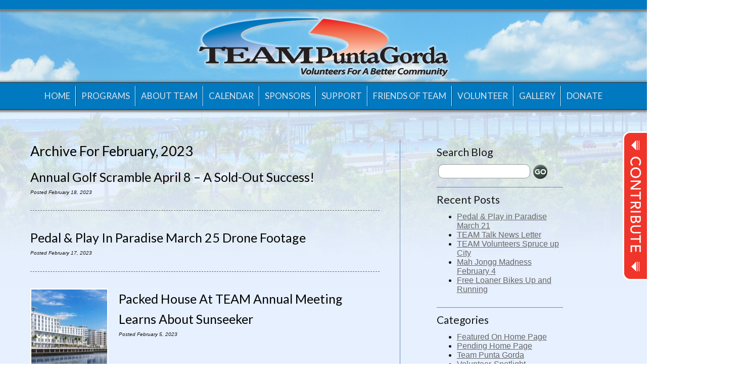

--- FILE ---
content_type: text/html; charset=UTF-8
request_url: https://teampuntagorda.org/2023/02/
body_size: 11764
content:
<!DOCTYPE html PUBLIC "-//W3C//DTD XHTML 1.0 Transitional//EN" "http://www.w3.org/TR/xhtml1/DTD/xhtml1-transitional.dtd">
<html xmlns="http://www.w3.org/1999/xhtml" lang="en"><head profile="http://gmpg.org/xfn/11">
<meta http-equiv="Content-Type" content="text/html; charset=UTF-8" />

<title>February &laquo; 2023 &laquo;  Volunteers For A Better Community</title>
<meta name="viewport" content="initial-scale=1,user-scalable=no,maximum-scale=1,width=device-width">
<link rel="stylesheet" href="https://teampuntagorda.org/wp-content/themes/team-punta-gorda/style.css" type="text/css" media="screen" />
<link rel="stylesheet" href="https://teampuntagorda.org/wp-content/themes/team-punta-gorda/media-query.css" type="text/css" media="screen" />
<link rel="pingback" href="https://teampuntagorda.org/xmlrpc.php" />
<LINK REL="SHORTCUT ICON" HREF="https://teampuntagorda.org/wp-content/themes/team-punta-gorda/favicon.ico">
<meta name="SKYPE_TOOLBAR" content ="SKYPE_TOOLBAR_PARSER_COMPATIBLE"/>

<!-- Google Fonts -->
<link href='https://fonts.googleapis.com/css?family=Lato:400,700,700italic,400italic,300,900' rel='stylesheet' type='text/css'>
<!-- End Google Fonts -->

<script src="https://ajax.googleapis.com/ajax/libs/jquery/2.1.4/jquery.min.js"></script>
<!-- Rollover Menu -->
<script src="https://teampuntagorda.org/wp-content/themes/team-punta-gorda/js/rollover-submenu.js"></script>
<!-- End Rollover Menu -->
<!-- Slicknav Menu css -->
        <link rel="stylesheet" href="https://teampuntagorda.org/wp-content/themes/team-punta-gorda/css/slicknav.css">
<!-- Slicknav Menu -->
<!-- Responsive Menu Script -->
		<script src="https://teampuntagorda.org/wp-content/themes/team-punta-gorda/js/jquery.slicknav.min.js"></script>
<!-- Responsive Menu Script -->
		<script src="https://teampuntagorda.org/wp-content/themes/team-punta-gorda/js/slicknav-menu.js"></script>
<!-- Animated Elements -->
<link rel="stylesheet" type="text/css" href="https://teampuntagorda.org/wp-content/themes/team-punta-gorda/animate/css/animate.css" />
<script src="https://teampuntagorda.org/wp-content/themes/team-punta-gorda/animate/wow.js"></script>
<script>
 new WOW().init();
</script>
<!-- End Animated Elements -->
<!-- Slick Slider Carousel-->
<script src="https://teampuntagorda.org/wp-content/themes/team-punta-gorda/slickslide/slick.min.js"></script>
<!-- End Slick Slider Carousel-->
<!-- Home Page Slideshow -->
<!-- End Home Page Slideshow -->
<!-- Side Tab Slide Out -->
<script src="https://teampuntagorda.org/wp-content/themes/team-punta-gorda/js/jquery.tabslideout.1.3.js"></script>
<script src="https://teampuntagorda.org/wp-content/themes/team-punta-gorda/js/slide-tab.js"></script>
<!-- End Side Tab Slide Out -->

<meta name='robots' content='max-image-preview:large' />
	<style>img:is([sizes="auto" i], [sizes^="auto," i]) { contain-intrinsic-size: 3000px 1500px }</style>
	<link rel="alternate" type="application/rss+xml" title="Team Punta Gorda &raquo; Feed" href="https://teampuntagorda.org/feed/" />
<link rel="alternate" type="application/rss+xml" title="Team Punta Gorda &raquo; Comments Feed" href="https://teampuntagorda.org/comments/feed/" />
<script type="text/javascript">
/* <![CDATA[ */
window._wpemojiSettings = {"baseUrl":"https:\/\/s.w.org\/images\/core\/emoji\/16.0.1\/72x72\/","ext":".png","svgUrl":"https:\/\/s.w.org\/images\/core\/emoji\/16.0.1\/svg\/","svgExt":".svg","source":{"concatemoji":"https:\/\/teampuntagorda.org\/wp-includes\/js\/wp-emoji-release.min.js?ver=6.8.3"}};
/*! This file is auto-generated */
!function(s,n){var o,i,e;function c(e){try{var t={supportTests:e,timestamp:(new Date).valueOf()};sessionStorage.setItem(o,JSON.stringify(t))}catch(e){}}function p(e,t,n){e.clearRect(0,0,e.canvas.width,e.canvas.height),e.fillText(t,0,0);var t=new Uint32Array(e.getImageData(0,0,e.canvas.width,e.canvas.height).data),a=(e.clearRect(0,0,e.canvas.width,e.canvas.height),e.fillText(n,0,0),new Uint32Array(e.getImageData(0,0,e.canvas.width,e.canvas.height).data));return t.every(function(e,t){return e===a[t]})}function u(e,t){e.clearRect(0,0,e.canvas.width,e.canvas.height),e.fillText(t,0,0);for(var n=e.getImageData(16,16,1,1),a=0;a<n.data.length;a++)if(0!==n.data[a])return!1;return!0}function f(e,t,n,a){switch(t){case"flag":return n(e,"\ud83c\udff3\ufe0f\u200d\u26a7\ufe0f","\ud83c\udff3\ufe0f\u200b\u26a7\ufe0f")?!1:!n(e,"\ud83c\udde8\ud83c\uddf6","\ud83c\udde8\u200b\ud83c\uddf6")&&!n(e,"\ud83c\udff4\udb40\udc67\udb40\udc62\udb40\udc65\udb40\udc6e\udb40\udc67\udb40\udc7f","\ud83c\udff4\u200b\udb40\udc67\u200b\udb40\udc62\u200b\udb40\udc65\u200b\udb40\udc6e\u200b\udb40\udc67\u200b\udb40\udc7f");case"emoji":return!a(e,"\ud83e\udedf")}return!1}function g(e,t,n,a){var r="undefined"!=typeof WorkerGlobalScope&&self instanceof WorkerGlobalScope?new OffscreenCanvas(300,150):s.createElement("canvas"),o=r.getContext("2d",{willReadFrequently:!0}),i=(o.textBaseline="top",o.font="600 32px Arial",{});return e.forEach(function(e){i[e]=t(o,e,n,a)}),i}function t(e){var t=s.createElement("script");t.src=e,t.defer=!0,s.head.appendChild(t)}"undefined"!=typeof Promise&&(o="wpEmojiSettingsSupports",i=["flag","emoji"],n.supports={everything:!0,everythingExceptFlag:!0},e=new Promise(function(e){s.addEventListener("DOMContentLoaded",e,{once:!0})}),new Promise(function(t){var n=function(){try{var e=JSON.parse(sessionStorage.getItem(o));if("object"==typeof e&&"number"==typeof e.timestamp&&(new Date).valueOf()<e.timestamp+604800&&"object"==typeof e.supportTests)return e.supportTests}catch(e){}return null}();if(!n){if("undefined"!=typeof Worker&&"undefined"!=typeof OffscreenCanvas&&"undefined"!=typeof URL&&URL.createObjectURL&&"undefined"!=typeof Blob)try{var e="postMessage("+g.toString()+"("+[JSON.stringify(i),f.toString(),p.toString(),u.toString()].join(",")+"));",a=new Blob([e],{type:"text/javascript"}),r=new Worker(URL.createObjectURL(a),{name:"wpTestEmojiSupports"});return void(r.onmessage=function(e){c(n=e.data),r.terminate(),t(n)})}catch(e){}c(n=g(i,f,p,u))}t(n)}).then(function(e){for(var t in e)n.supports[t]=e[t],n.supports.everything=n.supports.everything&&n.supports[t],"flag"!==t&&(n.supports.everythingExceptFlag=n.supports.everythingExceptFlag&&n.supports[t]);n.supports.everythingExceptFlag=n.supports.everythingExceptFlag&&!n.supports.flag,n.DOMReady=!1,n.readyCallback=function(){n.DOMReady=!0}}).then(function(){return e}).then(function(){var e;n.supports.everything||(n.readyCallback(),(e=n.source||{}).concatemoji?t(e.concatemoji):e.wpemoji&&e.twemoji&&(t(e.twemoji),t(e.wpemoji)))}))}((window,document),window._wpemojiSettings);
/* ]]> */
</script>
	<style type="text/css">
	.wp-pagenavi{float:left !important; }
	</style>
  <style id='wp-emoji-styles-inline-css' type='text/css'>

	img.wp-smiley, img.emoji {
		display: inline !important;
		border: none !important;
		box-shadow: none !important;
		height: 1em !important;
		width: 1em !important;
		margin: 0 0.07em !important;
		vertical-align: -0.1em !important;
		background: none !important;
		padding: 0 !important;
	}
</style>
<link rel='stylesheet' id='wp-block-library-css' href='https://teampuntagorda.org/wp-includes/css/dist/block-library/style.min.css?ver=6.8.3' type='text/css' media='all' />
<style id='classic-theme-styles-inline-css' type='text/css'>
/*! This file is auto-generated */
.wp-block-button__link{color:#fff;background-color:#32373c;border-radius:9999px;box-shadow:none;text-decoration:none;padding:calc(.667em + 2px) calc(1.333em + 2px);font-size:1.125em}.wp-block-file__button{background:#32373c;color:#fff;text-decoration:none}
</style>
<style id='global-styles-inline-css' type='text/css'>
:root{--wp--preset--aspect-ratio--square: 1;--wp--preset--aspect-ratio--4-3: 4/3;--wp--preset--aspect-ratio--3-4: 3/4;--wp--preset--aspect-ratio--3-2: 3/2;--wp--preset--aspect-ratio--2-3: 2/3;--wp--preset--aspect-ratio--16-9: 16/9;--wp--preset--aspect-ratio--9-16: 9/16;--wp--preset--color--black: #000000;--wp--preset--color--cyan-bluish-gray: #abb8c3;--wp--preset--color--white: #ffffff;--wp--preset--color--pale-pink: #f78da7;--wp--preset--color--vivid-red: #cf2e2e;--wp--preset--color--luminous-vivid-orange: #ff6900;--wp--preset--color--luminous-vivid-amber: #fcb900;--wp--preset--color--light-green-cyan: #7bdcb5;--wp--preset--color--vivid-green-cyan: #00d084;--wp--preset--color--pale-cyan-blue: #8ed1fc;--wp--preset--color--vivid-cyan-blue: #0693e3;--wp--preset--color--vivid-purple: #9b51e0;--wp--preset--gradient--vivid-cyan-blue-to-vivid-purple: linear-gradient(135deg,rgba(6,147,227,1) 0%,rgb(155,81,224) 100%);--wp--preset--gradient--light-green-cyan-to-vivid-green-cyan: linear-gradient(135deg,rgb(122,220,180) 0%,rgb(0,208,130) 100%);--wp--preset--gradient--luminous-vivid-amber-to-luminous-vivid-orange: linear-gradient(135deg,rgba(252,185,0,1) 0%,rgba(255,105,0,1) 100%);--wp--preset--gradient--luminous-vivid-orange-to-vivid-red: linear-gradient(135deg,rgba(255,105,0,1) 0%,rgb(207,46,46) 100%);--wp--preset--gradient--very-light-gray-to-cyan-bluish-gray: linear-gradient(135deg,rgb(238,238,238) 0%,rgb(169,184,195) 100%);--wp--preset--gradient--cool-to-warm-spectrum: linear-gradient(135deg,rgb(74,234,220) 0%,rgb(151,120,209) 20%,rgb(207,42,186) 40%,rgb(238,44,130) 60%,rgb(251,105,98) 80%,rgb(254,248,76) 100%);--wp--preset--gradient--blush-light-purple: linear-gradient(135deg,rgb(255,206,236) 0%,rgb(152,150,240) 100%);--wp--preset--gradient--blush-bordeaux: linear-gradient(135deg,rgb(254,205,165) 0%,rgb(254,45,45) 50%,rgb(107,0,62) 100%);--wp--preset--gradient--luminous-dusk: linear-gradient(135deg,rgb(255,203,112) 0%,rgb(199,81,192) 50%,rgb(65,88,208) 100%);--wp--preset--gradient--pale-ocean: linear-gradient(135deg,rgb(255,245,203) 0%,rgb(182,227,212) 50%,rgb(51,167,181) 100%);--wp--preset--gradient--electric-grass: linear-gradient(135deg,rgb(202,248,128) 0%,rgb(113,206,126) 100%);--wp--preset--gradient--midnight: linear-gradient(135deg,rgb(2,3,129) 0%,rgb(40,116,252) 100%);--wp--preset--font-size--small: 13px;--wp--preset--font-size--medium: 20px;--wp--preset--font-size--large: 36px;--wp--preset--font-size--x-large: 42px;--wp--preset--spacing--20: 0.44rem;--wp--preset--spacing--30: 0.67rem;--wp--preset--spacing--40: 1rem;--wp--preset--spacing--50: 1.5rem;--wp--preset--spacing--60: 2.25rem;--wp--preset--spacing--70: 3.38rem;--wp--preset--spacing--80: 5.06rem;--wp--preset--shadow--natural: 6px 6px 9px rgba(0, 0, 0, 0.2);--wp--preset--shadow--deep: 12px 12px 50px rgba(0, 0, 0, 0.4);--wp--preset--shadow--sharp: 6px 6px 0px rgba(0, 0, 0, 0.2);--wp--preset--shadow--outlined: 6px 6px 0px -3px rgba(255, 255, 255, 1), 6px 6px rgba(0, 0, 0, 1);--wp--preset--shadow--crisp: 6px 6px 0px rgba(0, 0, 0, 1);}:where(.is-layout-flex){gap: 0.5em;}:where(.is-layout-grid){gap: 0.5em;}body .is-layout-flex{display: flex;}.is-layout-flex{flex-wrap: wrap;align-items: center;}.is-layout-flex > :is(*, div){margin: 0;}body .is-layout-grid{display: grid;}.is-layout-grid > :is(*, div){margin: 0;}:where(.wp-block-columns.is-layout-flex){gap: 2em;}:where(.wp-block-columns.is-layout-grid){gap: 2em;}:where(.wp-block-post-template.is-layout-flex){gap: 1.25em;}:where(.wp-block-post-template.is-layout-grid){gap: 1.25em;}.has-black-color{color: var(--wp--preset--color--black) !important;}.has-cyan-bluish-gray-color{color: var(--wp--preset--color--cyan-bluish-gray) !important;}.has-white-color{color: var(--wp--preset--color--white) !important;}.has-pale-pink-color{color: var(--wp--preset--color--pale-pink) !important;}.has-vivid-red-color{color: var(--wp--preset--color--vivid-red) !important;}.has-luminous-vivid-orange-color{color: var(--wp--preset--color--luminous-vivid-orange) !important;}.has-luminous-vivid-amber-color{color: var(--wp--preset--color--luminous-vivid-amber) !important;}.has-light-green-cyan-color{color: var(--wp--preset--color--light-green-cyan) !important;}.has-vivid-green-cyan-color{color: var(--wp--preset--color--vivid-green-cyan) !important;}.has-pale-cyan-blue-color{color: var(--wp--preset--color--pale-cyan-blue) !important;}.has-vivid-cyan-blue-color{color: var(--wp--preset--color--vivid-cyan-blue) !important;}.has-vivid-purple-color{color: var(--wp--preset--color--vivid-purple) !important;}.has-black-background-color{background-color: var(--wp--preset--color--black) !important;}.has-cyan-bluish-gray-background-color{background-color: var(--wp--preset--color--cyan-bluish-gray) !important;}.has-white-background-color{background-color: var(--wp--preset--color--white) !important;}.has-pale-pink-background-color{background-color: var(--wp--preset--color--pale-pink) !important;}.has-vivid-red-background-color{background-color: var(--wp--preset--color--vivid-red) !important;}.has-luminous-vivid-orange-background-color{background-color: var(--wp--preset--color--luminous-vivid-orange) !important;}.has-luminous-vivid-amber-background-color{background-color: var(--wp--preset--color--luminous-vivid-amber) !important;}.has-light-green-cyan-background-color{background-color: var(--wp--preset--color--light-green-cyan) !important;}.has-vivid-green-cyan-background-color{background-color: var(--wp--preset--color--vivid-green-cyan) !important;}.has-pale-cyan-blue-background-color{background-color: var(--wp--preset--color--pale-cyan-blue) !important;}.has-vivid-cyan-blue-background-color{background-color: var(--wp--preset--color--vivid-cyan-blue) !important;}.has-vivid-purple-background-color{background-color: var(--wp--preset--color--vivid-purple) !important;}.has-black-border-color{border-color: var(--wp--preset--color--black) !important;}.has-cyan-bluish-gray-border-color{border-color: var(--wp--preset--color--cyan-bluish-gray) !important;}.has-white-border-color{border-color: var(--wp--preset--color--white) !important;}.has-pale-pink-border-color{border-color: var(--wp--preset--color--pale-pink) !important;}.has-vivid-red-border-color{border-color: var(--wp--preset--color--vivid-red) !important;}.has-luminous-vivid-orange-border-color{border-color: var(--wp--preset--color--luminous-vivid-orange) !important;}.has-luminous-vivid-amber-border-color{border-color: var(--wp--preset--color--luminous-vivid-amber) !important;}.has-light-green-cyan-border-color{border-color: var(--wp--preset--color--light-green-cyan) !important;}.has-vivid-green-cyan-border-color{border-color: var(--wp--preset--color--vivid-green-cyan) !important;}.has-pale-cyan-blue-border-color{border-color: var(--wp--preset--color--pale-cyan-blue) !important;}.has-vivid-cyan-blue-border-color{border-color: var(--wp--preset--color--vivid-cyan-blue) !important;}.has-vivid-purple-border-color{border-color: var(--wp--preset--color--vivid-purple) !important;}.has-vivid-cyan-blue-to-vivid-purple-gradient-background{background: var(--wp--preset--gradient--vivid-cyan-blue-to-vivid-purple) !important;}.has-light-green-cyan-to-vivid-green-cyan-gradient-background{background: var(--wp--preset--gradient--light-green-cyan-to-vivid-green-cyan) !important;}.has-luminous-vivid-amber-to-luminous-vivid-orange-gradient-background{background: var(--wp--preset--gradient--luminous-vivid-amber-to-luminous-vivid-orange) !important;}.has-luminous-vivid-orange-to-vivid-red-gradient-background{background: var(--wp--preset--gradient--luminous-vivid-orange-to-vivid-red) !important;}.has-very-light-gray-to-cyan-bluish-gray-gradient-background{background: var(--wp--preset--gradient--very-light-gray-to-cyan-bluish-gray) !important;}.has-cool-to-warm-spectrum-gradient-background{background: var(--wp--preset--gradient--cool-to-warm-spectrum) !important;}.has-blush-light-purple-gradient-background{background: var(--wp--preset--gradient--blush-light-purple) !important;}.has-blush-bordeaux-gradient-background{background: var(--wp--preset--gradient--blush-bordeaux) !important;}.has-luminous-dusk-gradient-background{background: var(--wp--preset--gradient--luminous-dusk) !important;}.has-pale-ocean-gradient-background{background: var(--wp--preset--gradient--pale-ocean) !important;}.has-electric-grass-gradient-background{background: var(--wp--preset--gradient--electric-grass) !important;}.has-midnight-gradient-background{background: var(--wp--preset--gradient--midnight) !important;}.has-small-font-size{font-size: var(--wp--preset--font-size--small) !important;}.has-medium-font-size{font-size: var(--wp--preset--font-size--medium) !important;}.has-large-font-size{font-size: var(--wp--preset--font-size--large) !important;}.has-x-large-font-size{font-size: var(--wp--preset--font-size--x-large) !important;}
:where(.wp-block-post-template.is-layout-flex){gap: 1.25em;}:where(.wp-block-post-template.is-layout-grid){gap: 1.25em;}
:where(.wp-block-columns.is-layout-flex){gap: 2em;}:where(.wp-block-columns.is-layout-grid){gap: 2em;}
:root :where(.wp-block-pullquote){font-size: 1.5em;line-height: 1.6;}
</style>
<link rel='stylesheet' id='page-list-style-css' href='https://teampuntagorda.org/wp-content/plugins/page-list/css/page-list.css?ver=5.7' type='text/css' media='all' />
<link rel='stylesheet' id='st-widget-css' href='https://teampuntagorda.org/wp-content/plugins/share-this/css/style.css?ver=6.8.3' type='text/css' media='all' />
<link rel='stylesheet' id='social-widget-css' href='https://teampuntagorda.org/wp-content/plugins/social-media-widget/social_widget.css?ver=6.8.3' type='text/css' media='all' />
<link rel='stylesheet' id='colorbox-style-css' href='https://teampuntagorda.org/wp-content/themes/team-punta-gorda/js/colorbox/colorbox.css?ver=1.0.0' type='text/css' media='screen' />
<link rel='stylesheet' id='slick-style-css' href='https://teampuntagorda.org/wp-content/themes/team-punta-gorda/slickslide/slick.css?ver=1.0.0' type='text/css' media='screen' />
<link rel='stylesheet' id='slick-theme-style-css' href='https://teampuntagorda.org/wp-content/themes/team-punta-gorda/slickslide/slick-theme.css?ver=1.0.0' type='text/css' media='screen' />
<link rel='stylesheet' id='lightboxStyle-css' href='https://teampuntagorda.org/wp-content/plugins/lightbox-plus/css/shadowed/colorbox.min.css?ver=2.7.2' type='text/css' media='screen' />
<link rel='stylesheet' id='wp-pagenavi-style-css' href='https://teampuntagorda.org/wp-content/plugins/wp-pagenavi-style/css/css3_black.css?ver=1.0' type='text/css' media='all' />
<script type="text/javascript" src="https://teampuntagorda.org/wp-includes/js/jquery/jquery.min.js?ver=3.7.1" id="jquery-core-js"></script>
<script type="text/javascript" src="https://teampuntagorda.org/wp-includes/js/jquery/jquery-migrate.min.js?ver=3.4.1" id="jquery-migrate-js"></script>
<script type="text/javascript" src="https://teampuntagorda.org/wp-content/themes/team-punta-gorda/js/colorbox/jquery.colorbox.js?ver=1.0.0" id="colorbox-js"></script>
<script type="text/javascript" src="https://teampuntagorda.org/wp-content/themes/team-punta-gorda/js/colorbox/colorbox.js?ver=1.0.0" id="colorbox-init-js"></script>
<script type="text/javascript" src="https://teampuntagorda.org/wp-content/themes/team-punta-gorda/js/constantcontact.js?ver=1.0.0" id="ccf-js"></script>
<link rel="https://api.w.org/" href="https://teampuntagorda.org/wp-json/" /><link rel="EditURI" type="application/rsd+xml" title="RSD" href="https://teampuntagorda.org/xmlrpc.php?rsd" />
<meta name="generator" content="WordPress 6.8.3" />
<script charset="utf-8" type="text/javascript">var switchTo5x=true;</script>
<script charset="utf-8" type="text/javascript" src="http://w.sharethis.com/button/buttons.js"></script>
<script charset="utf-8" type="text/javascript">stLight.options({"publisher":"wp.f0c5510d-3e34-457d-addd-8708f05ed180"});var st_type="wordpress4.2.3";</script>
	<style type="text/css">
	 .wp-pagenavi
	{
		font-size:12px !important;
	}
	</style>
			<script>
			document.documentElement.className = document.documentElement.className.replace('no-js', 'js');
		</script>
				<style>
			.no-js img.lazyload {
				display: none;
			}

			figure.wp-block-image img.lazyloading {
				min-width: 150px;
			}

			.lazyload,
			.lazyloading {
				--smush-placeholder-width: 100px;
				--smush-placeholder-aspect-ratio: 1/1;
				width: var(--smush-placeholder-width) !important;
				aspect-ratio: var(--smush-placeholder-aspect-ratio) !important;
			}

						.lazyload, .lazyloading {
				opacity: 0;
			}

			.lazyloaded {
				opacity: 1;
				transition: opacity 400ms;
				transition-delay: 0ms;
			}

					</style>
				<style type="text/css" id="wp-custom-css">
			h1, h2, h3, h4, h5, h6, p {margin-top: .4em; margin-bottom: .4em; padding: 0; line-height:1.6}
 .button-link {
    display: inline-block;
    background-color: #0079c0;
    color: white;
    padding: 10px 20px;
    text-decoration: none;
    border-radius: 4px;
    font-family: sans-serif;
	 margin:15px;
  }

  .button-link:hover {
    background-color: #005e99; /* optional hover effect */
  }
		</style>
		</head>
<body class="archive date wp-theme-team-punta-gorda annual-golf-scramble-april-8 annual-golf-scramble-april-8">
<div id="container">
	<div id="main">
    	<div id="top-bar"></div><!--top-bar-->
    	<div id="header">
            	<div id="logo">
        	<div id="max">
        	<a href="https://teampuntagorda.org/"><img data-src="https://teampuntagorda.org/wp-content/themes/team-punta-gorda/images/team-punta-gorda-logo-sm.png" src="[data-uri]" class="lazyload" /></a>
            </div><!--max-->
        </div><!--logo-home-->
        	<div id="top-graphic" style="background-image:inherit;" data-bg-image="url(&#039;https://teampuntagorda.org/wp-content/themes/team-punta-gorda/images/team-punta-gorda.jpg&#039;)" class="lazyload">
            	
            </div><!--top-graphic-->
                </div><!--header-->
        <div id="nav">
        	<div id="nav-bar">
			<ul id="menu-main-menu" class="menu"><li id="menu-item-101" class="menu-item menu-item-type-custom menu-item-object-custom menu-item-home menu-item-101"><a href="http://teampuntagorda.org/">Home</a></li>
<li id="menu-item-163" class="menu-item menu-item-type-post_type menu-item-object-page menu-item-has-children menu-item-163"><a href="https://teampuntagorda.org/committees/">Programs</a>
<ul class="sub-menu">
	<li id="menu-item-1634" class="menu-item menu-item-type-post_type menu-item-object-page menu-item-1634"><a href="https://teampuntagorda.org/administration/">Administration</a></li>
	<li id="menu-item-1633" class="menu-item menu-item-type-post_type menu-item-object-page menu-item-1633"><a href="https://teampuntagorda.org/annual-community-meeting/">Annual Community Meeting</a></li>
	<li id="menu-item-107" class="menu-item menu-item-type-post_type menu-item-object-page menu-item-107"><a href="https://teampuntagorda.org/bicycle-friendly-community-initiatives/">Bicycle Friendly Community</a></li>
	<li id="menu-item-112" class="menu-item menu-item-type-post_type menu-item-object-page menu-item-112"><a href="https://teampuntagorda.org/communications/">Communications and Marketing</a></li>
	<li id="menu-item-113" class="menu-item menu-item-type-post_type menu-item-object-page menu-item-113"><a href="https://teampuntagorda.org/community-gardens/">Community Gardens</a></li>
	<li id="menu-item-18643" class="menu-item menu-item-type-post_type menu-item-object-page menu-item-18643"><a href="https://teampuntagorda.org/disaster-relief/">Disaster Relief</a></li>
	<li id="menu-item-118" class="menu-item menu-item-type-post_type menu-item-object-page menu-item-118"><a href="https://teampuntagorda.org/free-bike-program/">Free Bicycle Loaner Program</a></li>
	<li id="menu-item-10854" class="menu-item menu-item-type-post_type menu-item-object-page menu-item-10854"><a href="https://teampuntagorda.org/fundraising-2/">Fundraising</a></li>
	<li id="menu-item-121" class="menu-item menu-item-type-post_type menu-item-object-page menu-item-121"><a href="https://teampuntagorda.org/golf-tournament/">Golf Scramble Annual Fundraiser</a></li>
	<li id="menu-item-1631" class="menu-item menu-item-type-post_type menu-item-object-page menu-item-1631"><a href="https://teampuntagorda.org/outreach/">Outreach</a></li>
	<li id="menu-item-2942" class="menu-item menu-item-type-post_type menu-item-object-page menu-item-2942"><a href="https://teampuntagorda.org/paddle-punta-gorda/">Paddle Punta Gorda</a></li>
	<li id="menu-item-132" class="menu-item menu-item-type-post_type menu-item-object-page menu-item-132"><a href="https://teampuntagorda.org/paint-your-heart-out/">Paint Your Heart Out</a></li>
	<li id="menu-item-1902" class="menu-item menu-item-type-post_type menu-item-object-page menu-item-1902"><a href="https://teampuntagorda.org/pedal-and-play-in-paradise-2/">Pedal and Play in Paradise</a></li>
	<li id="menu-item-122" class="menu-item menu-item-type-post_type menu-item-object-page menu-item-122"><a href="https://teampuntagorda.org/pginbloom/">Punta Gorda in Bloom</a></li>
	<li id="menu-item-1630" class="menu-item menu-item-type-post_type menu-item-object-page menu-item-1630"><a href="https://teampuntagorda.org/school-gardens/">School Gardens</a></li>
	<li id="menu-item-4660" class="menu-item menu-item-type-post_type menu-item-object-page menu-item-4660"><a href="https://teampuntagorda.org/special-projects/">Special Projects</a></li>
	<li id="menu-item-10840" class="menu-item menu-item-type-post_type menu-item-object-page menu-item-10840"><a href="https://teampuntagorda.org/team-builds/">TEAM Builds</a></li>
	<li id="menu-item-1629" class="menu-item menu-item-type-post_type menu-item-object-page menu-item-1629"><a href="https://teampuntagorda.org/team-talk-newsletter-editor/">TEAM Talk Newsletter</a></li>
	<li id="menu-item-126" class="menu-item menu-item-type-post_type menu-item-object-page menu-item-126"><a href="https://teampuntagorda.org/maritime/">Water Quality</a></li>
</ul>
</li>
<li id="menu-item-103" class="menu-item menu-item-type-post_type menu-item-object-page menu-item-has-children menu-item-103"><a href="https://teampuntagorda.org/about-team/">About TEAM</a>
<ul class="sub-menu">
	<li id="menu-item-13171" class="menu-item menu-item-type-post_type menu-item-object-page menu-item-13171"><a href="https://teampuntagorda.org/about-team/">About TEAM</a></li>
	<li id="menu-item-104" class="menu-item menu-item-type-post_type menu-item-object-page menu-item-104"><a href="https://teampuntagorda.org/annual-reports/">Annual Reports</a></li>
	<li id="menu-item-108" class="menu-item menu-item-type-post_type menu-item-object-page menu-item-108"><a href="https://teampuntagorda.org/board-of-directors/">Board of Directors</a></li>
	<li id="menu-item-110" class="menu-item menu-item-type-post_type menu-item-object-page menu-item-110"><a href="https://teampuntagorda.org/citizens-master-plan/">Citizens Master Plan</a></li>
	<li id="menu-item-123" class="menu-item menu-item-type-post_type menu-item-object-page menu-item-123"><a href="https://teampuntagorda.org/history/">History</a></li>
	<li id="menu-item-129" class="menu-item menu-item-type-post_type menu-item-object-page menu-item-129"><a href="https://teampuntagorda.org/mission/">Mission</a></li>
	<li id="menu-item-130" class="menu-item menu-item-type-post_type menu-item-object-page menu-item-130"><a href="https://teampuntagorda.org/news/">News</a></li>
	<li id="menu-item-2753" class="menu-item menu-item-type-post_type menu-item-object-page menu-item-2753"><a href="https://teampuntagorda.org/team-office/">Office Location</a></li>
	<li id="menu-item-3283" class="menu-item menu-item-type-post_type menu-item-object-page menu-item-3283"><a href="https://teampuntagorda.org/strategic-plan/">Strategic Plan</a></li>
</ul>
</li>
<li id="menu-item-551" class="menu-item menu-item-type-custom menu-item-object-custom menu-item-has-children menu-item-551"><a href="http://www.calendarwiz.com/calendars/calendar.php?crd=teampgcalendar&#038;&#038;PHPSESSID=25e88c31e933d1e86a0fb3bbd4212ebd&#038;jsenabled=1&#038;winh=644&#038;winw=1360&#038;inifr=false">Calendar</a>
<ul class="sub-menu">
	<li id="menu-item-11313" class="menu-item menu-item-type-post_type menu-item-object-page menu-item-11313"><a href="https://teampuntagorda.org/calendar-2/">Calendar</a></li>
	<li id="menu-item-775" class="menu-item menu-item-type-post_type menu-item-object-page menu-item-775"><a href="https://teampuntagorda.org/calendar-changes/">Upcoming Events</a></li>
</ul>
</li>
<li id="menu-item-13365" class="menu-item menu-item-type-post_type menu-item-object-page menu-item-has-children menu-item-13365"><a href="https://teampuntagorda.org/sponsors/">Sponsors</a>
<ul class="sub-menu">
	<li id="menu-item-13146" class="menu-item menu-item-type-post_type menu-item-object-page menu-item-13146"><a href="https://teampuntagorda.org/become-a-sponsor/">Current Sponsors</a></li>
	<li id="menu-item-2738" class="menu-item menu-item-type-post_type menu-item-object-page menu-item-2738"><a href="https://teampuntagorda.org/sponsor-highlight/">Sponsor Highlight</a></li>
	<li id="menu-item-137" class="menu-item menu-item-type-post_type menu-item-object-page menu-item-137"><a href="https://teampuntagorda.org/sponsorship/">Sponsorship</a></li>
</ul>
</li>
<li id="menu-item-138" class="menu-item menu-item-type-post_type menu-item-object-page menu-item-has-children menu-item-138"><a href="https://teampuntagorda.org/support/">Support</a>
<ul class="sub-menu">
	<li id="menu-item-12853" class="menu-item menu-item-type-post_type menu-item-object-page menu-item-12853"><a href="https://teampuntagorda.org/become-a-friend/">Become a Friend</a></li>
	<li id="menu-item-133" class="menu-item menu-item-type-post_type menu-item-object-page menu-item-133"><a href="https://teampuntagorda.org/paver-program/">Paver Program</a></li>
</ul>
</li>
<li id="menu-item-217" class="menu-item menu-item-type-post_type menu-item-object-page menu-item-has-children menu-item-217"><a href="https://teampuntagorda.org/become-a-friend-2/">Friends of TEAM</a>
<ul class="sub-menu">
	<li id="menu-item-12837" class="menu-item menu-item-type-post_type menu-item-object-page menu-item-12837"><a href="https://teampuntagorda.org/become-a-friend/">Become a Friend</a></li>
	<li id="menu-item-4568" class="menu-item menu-item-type-post_type menu-item-object-page menu-item-4568"><a href="https://teampuntagorda.org/2017-contributing-members/">2025 Friends of TEAM</a></li>
</ul>
</li>
<li id="menu-item-140" class="menu-item menu-item-type-post_type menu-item-object-page menu-item-has-children menu-item-140"><a href="https://teampuntagorda.org/volunteer/">Volunteer</a>
<ul class="sub-menu">
	<li id="menu-item-13170" class="menu-item menu-item-type-post_type menu-item-object-page menu-item-13170"><a href="https://teampuntagorda.org/volunteer/">Become a Volunteer</a></li>
	<li id="menu-item-2737" class="menu-item menu-item-type-post_type menu-item-object-page menu-item-2737"><a href="https://teampuntagorda.org/current-volunteer-needs/">Current Volunteer Needs</a></li>
</ul>
</li>
<li id="menu-item-120" class="menu-item menu-item-type-post_type menu-item-object-page menu-item-has-children menu-item-120"><a href="https://teampuntagorda.org/gallery/">Gallery</a>
<ul class="sub-menu">
	<li id="menu-item-135" class="menu-item menu-item-type-post_type menu-item-object-page menu-item-135"><a href="https://teampuntagorda.org/photos/">Photos</a></li>
	<li id="menu-item-139" class="menu-item menu-item-type-post_type menu-item-object-page menu-item-139"><a href="https://teampuntagorda.org/videos/">Videos</a></li>
</ul>
</li>
<li id="menu-item-18768" class="menu-item menu-item-type-post_type menu-item-object-page menu-item-18768"><a href="https://teampuntagorda.org/become-a-friend/">DONATE</a></li>
</ul>             </div><!--nav-bar-->
        </div><!--nav-->
	        <div class="slide-out-div">
            <a class="handle" href="#">Contribute</a>
            <div class="slide-div"></div><!--slide-div-->
            <div class="slide-content"><a href="/become-a-friend/"><img data-src="https://teampuntagorda.org/wp-content/themes/team-punta-gorda/images/join-buttonNEW.png" src="[data-uri]" class="lazyload" /></a><br /><a href="/volunteer/"><img data-src="https://teampuntagorda.org/wp-content/themes/team-punta-gorda/images/volunteer-button.png" src="[data-uri]" class="lazyload" /></a><br /><a href="/donate/"><img data-src="https://teampuntagorda.org/wp-content/themes/team-punta-gorda/images/donate-button.png" src="[data-uri]" class="lazyload" /></a></div><!--slide-content-->
        </div><!--slide-out-div-->
	
	<div id="content">
		<div id="max">
        	<div id="pad">
            	<div class="post-16285 post type-post status-publish format-standard hentry category-volunteer-spotlight">
        			<div id="blog-left">
				
 	   	  		<h2 class="pagetitle">Archive for February, 2023</h2>
 	  

		

				
        	<div class="entry">
				<div id="blog-post">
        
    <div id="post-detail">
    <h2 class="blog-title"><a href="https://teampuntagorda.org/annual-golf-scramble-april-8/">Annual Golf Scramble April 8 &#8211; A Sold-out Success!</a></h2>
<div class="post-date">Posted February 18, 2023</div><!--post-date-->
<div class="post-excerpt"><p class="no-break"><span class='st_facebook' st_title='Annual Golf Scramble April 8 &#8211; A Sold-out Success!' st_url='https://teampuntagorda.org/annual-golf-scramble-april-8/'></span><span class='st_twitter' st_title='Annual Golf Scramble April 8 &#8211; A Sold-out Success!' st_url='https://teampuntagorda.org/annual-golf-scramble-april-8/'></span><span class='st_linkedin' st_title='Annual Golf Scramble April 8 &#8211; A Sold-out Success!' st_url='https://teampuntagorda.org/annual-golf-scramble-april-8/'></span><span class='st_email' st_title='Annual Golf Scramble April 8 &#8211; A Sold-out Success!' st_url='https://teampuntagorda.org/annual-golf-scramble-april-8/'></span><span class='st_sharethis' st_title='Annual Golf Scramble April 8 &#8211; A Sold-out Success!' st_url='https://teampuntagorda.org/annual-golf-scramble-april-8/'></span><span class='st_fblike' st_title='Annual Golf Scramble April 8 &#8211; A Sold-out Success!' st_url='https://teampuntagorda.org/annual-golf-scramble-april-8/'></span><span class='st_plusone' st_title='Annual Golf Scramble April 8 &#8211; A Sold-out Success!' st_url='https://teampuntagorda.org/annual-golf-scramble-april-8/'></span><span class='st_pinterest' st_title='Annual Golf Scramble April 8 &#8211; A Sold-out Success!' st_url='https://teampuntagorda.org/annual-golf-scramble-april-8/'></span></p></div><!--post-excerpt-->
</div><!--post-detail-->
</div><!--blog-post-->
 
<br clear="all" />
				</div><!--entry-->

			

				
        	<div class="entry">
				<div id="blog-post">
        
    <div id="post-detail">
    <h2 class="blog-title"><a href="https://teampuntagorda.org/pedal-play-regis-open-jan-9/">Pedal &#038; Play in Paradise March 25   Drone Footage</a></h2>
<div class="post-date">Posted February 17, 2023</div><!--post-date-->
<div class="post-excerpt"><p class="no-break"><span class='st_facebook' st_title='Pedal &#038; Play in Paradise March 25   Drone Footage' st_url='https://teampuntagorda.org/pedal-play-regis-open-jan-9/'></span><span class='st_twitter' st_title='Pedal &#038; Play in Paradise March 25   Drone Footage' st_url='https://teampuntagorda.org/pedal-play-regis-open-jan-9/'></span><span class='st_linkedin' st_title='Pedal &#038; Play in Paradise March 25   Drone Footage' st_url='https://teampuntagorda.org/pedal-play-regis-open-jan-9/'></span><span class='st_email' st_title='Pedal &#038; Play in Paradise March 25   Drone Footage' st_url='https://teampuntagorda.org/pedal-play-regis-open-jan-9/'></span><span class='st_sharethis' st_title='Pedal &#038; Play in Paradise March 25   Drone Footage' st_url='https://teampuntagorda.org/pedal-play-regis-open-jan-9/'></span><span class='st_fblike' st_title='Pedal &#038; Play in Paradise March 25   Drone Footage' st_url='https://teampuntagorda.org/pedal-play-regis-open-jan-9/'></span><span class='st_plusone' st_title='Pedal &#038; Play in Paradise March 25   Drone Footage' st_url='https://teampuntagorda.org/pedal-play-regis-open-jan-9/'></span><span class='st_pinterest' st_title='Pedal &#038; Play in Paradise March 25   Drone Footage' st_url='https://teampuntagorda.org/pedal-play-regis-open-jan-9/'></span></p></div><!--post-excerpt-->
</div><!--post-detail-->
</div><!--blog-post-->
 
<br clear="all" />
				</div><!--entry-->

			

				
        	<div class="entry">
				<div id="blog-post">
    		<div id="post-pic"><a href="https://teampuntagorda.org/annual-meeting-january-26/"><img width="150" height="150" data-src="https://teampuntagorda.org/wp-content/uploads/2023/01/ACM-2023-for-homepage-2-150x150.jpg" class="post-image wp-post-image lazyload" alt="" decoding="async" data-srcset="https://teampuntagorda.org/wp-content/uploads/2023/01/ACM-2023-for-homepage-2-150x150.jpg 150w, https://teampuntagorda.org/wp-content/uploads/2023/01/ACM-2023-for-homepage-2-75x75.jpg 75w" data-sizes="(max-width: 150px) 100vw, 150px" src="[data-uri]" style="--smush-placeholder-width: 150px; --smush-placeholder-aspect-ratio: 150/150;" /></a></div><!--post-pic-->
	    
    <div id="post-detail">
    <h2 class="blog-title"><a href="https://teampuntagorda.org/annual-meeting-january-26/">Packed House at TEAM Annual Meeting Learns About Sunseeker</a></h2>
<div class="post-date">Posted February 5, 2023</div><!--post-date-->
<div class="post-excerpt"><p class="no-break"><span class='st_facebook' st_title='Packed House at TEAM Annual Meeting Learns About Sunseeker' st_url='https://teampuntagorda.org/annual-meeting-january-26/'></span><span class='st_twitter' st_title='Packed House at TEAM Annual Meeting Learns About Sunseeker' st_url='https://teampuntagorda.org/annual-meeting-january-26/'></span><span class='st_linkedin' st_title='Packed House at TEAM Annual Meeting Learns About Sunseeker' st_url='https://teampuntagorda.org/annual-meeting-january-26/'></span><span class='st_email' st_title='Packed House at TEAM Annual Meeting Learns About Sunseeker' st_url='https://teampuntagorda.org/annual-meeting-january-26/'></span><span class='st_sharethis' st_title='Packed House at TEAM Annual Meeting Learns About Sunseeker' st_url='https://teampuntagorda.org/annual-meeting-january-26/'></span><span class='st_fblike' st_title='Packed House at TEAM Annual Meeting Learns About Sunseeker' st_url='https://teampuntagorda.org/annual-meeting-january-26/'></span><span class='st_plusone' st_title='Packed House at TEAM Annual Meeting Learns About Sunseeker' st_url='https://teampuntagorda.org/annual-meeting-january-26/'></span><span class='st_pinterest' st_title='Packed House at TEAM Annual Meeting Learns About Sunseeker' st_url='https://teampuntagorda.org/annual-meeting-january-26/'></span></p></div><!--post-excerpt-->
</div><!--post-detail-->
</div><!--blog-post-->
 
<br clear="all" />
				</div><!--entry-->

			

		
		<div id="page-navi"></div>
	    
						</div><!--blog-left-->
    				<div id="blog-right">
    	<div id="sidebar-widget" class="widget_search"><div id="sidebar-widget-inside"><div id="widget-title">Search Blog</div><form role="search" method="get" id="searchform" action="https://teampuntagorda.org/" >

	<div class="search-form">
    <input type="hidden" name="post_type" value="post" />
	<input type="text" value="" name="s" id="s" /><input type="submit" id="searchsubmit" value="go" class="go_button" />
	</div>
	</form></div></div>				<div id="sidebar-widget" class="widget_recent_entries"><div id="sidebar-widget-inside">		<div id="widget-title">Recent Posts</div>		<ul>
				<li><a href="https://teampuntagorda.org/pedal-play-in-paradise-march-21/" title="Pedal &#038; Play in Paradise March 21">Pedal &#038; Play in Paradise March 21</a></li>
				<li><a href="https://teampuntagorda.org/team-news/" title="TEAM Talk News Letter">TEAM Talk News Letter</a></li>
				<li><a href="https://teampuntagorda.org/team-volunteers-spruce-up-city-2/" title="TEAM Volunteers Spruce up City">TEAM Volunteers Spruce up City</a></li>
				<li><a href="https://teampuntagorda.org/mah-jongg-madness-feb-4/" title="Mah Jongg Madness February 4">Mah Jongg Madness February 4</a></li>
				<li><a href="https://teampuntagorda.org/free-loaner-bikes-up-and-running/" title="Free Loaner Bikes Up and Running">Free Loaner Bikes Up and Running</a></li>
				</ul>
		</div></div><div id="sidebar-widget" class="widget_categories"><div id="sidebar-widget-inside"><div id="widget-title">Categories</div>
			<ul>
					<li class="cat-item cat-item-11"><a href="https://teampuntagorda.org/category/home-page-feature/">Featured On Home Page</a>
</li>
	<li class="cat-item cat-item-15"><a href="https://teampuntagorda.org/category/pending-home-page/">Pending Home Page</a>
</li>
	<li class="cat-item cat-item-1"><a href="https://teampuntagorda.org/category/team-punta-gorda/">Team Punta Gorda</a>
</li>
	<li class="cat-item cat-item-10"><a href="https://teampuntagorda.org/category/volunteer-spotlight/">Volunteer-Spotlight</a>
</li>
			</ul>

			</div></div><div id="sidebar-widget" class="widget_archive"><div id="sidebar-widget-inside"><div id="widget-title">Archives</div>
			<ul>
					<li><a href='https://teampuntagorda.org/2026/01/'>January 2026</a></li>
	<li><a href='https://teampuntagorda.org/2025/01/'>January 2025</a></li>
	<li><a href='https://teampuntagorda.org/2024/11/'>November 2024</a></li>
	<li><a href='https://teampuntagorda.org/2024/08/'>August 2024</a></li>
	<li><a href='https://teampuntagorda.org/2024/07/'>July 2024</a></li>
	<li><a href='https://teampuntagorda.org/2024/05/'>May 2024</a></li>
	<li><a href='https://teampuntagorda.org/2023/06/'>June 2023</a></li>
	<li><a href='https://teampuntagorda.org/2023/04/'>April 2023</a></li>
	<li><a href='https://teampuntagorda.org/2023/02/' aria-current="page">February 2023</a></li>
	<li><a href='https://teampuntagorda.org/2023/01/'>January 2023</a></li>
	<li><a href='https://teampuntagorda.org/2022/11/'>November 2022</a></li>
	<li><a href='https://teampuntagorda.org/2022/10/'>October 2022</a></li>
	<li><a href='https://teampuntagorda.org/2022/08/'>August 2022</a></li>
	<li><a href='https://teampuntagorda.org/2022/04/'>April 2022</a></li>
	<li><a href='https://teampuntagorda.org/2022/03/'>March 2022</a></li>
	<li><a href='https://teampuntagorda.org/2021/12/'>December 2021</a></li>
	<li><a href='https://teampuntagorda.org/2021/11/'>November 2021</a></li>
	<li><a href='https://teampuntagorda.org/2021/10/'>October 2021</a></li>
	<li><a href='https://teampuntagorda.org/2021/09/'>September 2021</a></li>
	<li><a href='https://teampuntagorda.org/2021/07/'>July 2021</a></li>
	<li><a href='https://teampuntagorda.org/2021/06/'>June 2021</a></li>
	<li><a href='https://teampuntagorda.org/2021/05/'>May 2021</a></li>
	<li><a href='https://teampuntagorda.org/2021/04/'>April 2021</a></li>
	<li><a href='https://teampuntagorda.org/2020/11/'>November 2020</a></li>
	<li><a href='https://teampuntagorda.org/2020/04/'>April 2020</a></li>
	<li><a href='https://teampuntagorda.org/2020/02/'>February 2020</a></li>
	<li><a href='https://teampuntagorda.org/2019/06/'>June 2019</a></li>
	<li><a href='https://teampuntagorda.org/2019/05/'>May 2019</a></li>
	<li><a href='https://teampuntagorda.org/2019/04/'>April 2019</a></li>
	<li><a href='https://teampuntagorda.org/2019/03/'>March 2019</a></li>
	<li><a href='https://teampuntagorda.org/2018/11/'>November 2018</a></li>
	<li><a href='https://teampuntagorda.org/2018/10/'>October 2018</a></li>
	<li><a href='https://teampuntagorda.org/2018/08/'>August 2018</a></li>
	<li><a href='https://teampuntagorda.org/2018/06/'>June 2018</a></li>
	<li><a href='https://teampuntagorda.org/2018/04/'>April 2018</a></li>
	<li><a href='https://teampuntagorda.org/2018/03/'>March 2018</a></li>
	<li><a href='https://teampuntagorda.org/2018/02/'>February 2018</a></li>
	<li><a href='https://teampuntagorda.org/2018/01/'>January 2018</a></li>
	<li><a href='https://teampuntagorda.org/2017/11/'>November 2017</a></li>
	<li><a href='https://teampuntagorda.org/2017/08/'>August 2017</a></li>
	<li><a href='https://teampuntagorda.org/2017/07/'>July 2017</a></li>
	<li><a href='https://teampuntagorda.org/2017/05/'>May 2017</a></li>
	<li><a href='https://teampuntagorda.org/2017/04/'>April 2017</a></li>
	<li><a href='https://teampuntagorda.org/2017/03/'>March 2017</a></li>
	<li><a href='https://teampuntagorda.org/2017/02/'>February 2017</a></li>
	<li><a href='https://teampuntagorda.org/2017/01/'>January 2017</a></li>
	<li><a href='https://teampuntagorda.org/2016/11/'>November 2016</a></li>
	<li><a href='https://teampuntagorda.org/2016/10/'>October 2016</a></li>
	<li><a href='https://teampuntagorda.org/2016/09/'>September 2016</a></li>
	<li><a href='https://teampuntagorda.org/2016/06/'>June 2016</a></li>
	<li><a href='https://teampuntagorda.org/2016/05/'>May 2016</a></li>
	<li><a href='https://teampuntagorda.org/2016/04/'>April 2016</a></li>
	<li><a href='https://teampuntagorda.org/2016/03/'>March 2016</a></li>
	<li><a href='https://teampuntagorda.org/2015/11/'>November 2015</a></li>
	<li><a href='https://teampuntagorda.org/2015/07/'>July 2015</a></li>
			</ul>

			</div></div>    				</div><!--blog-right-->
    			</div><!--post-->
    		</div><!--pad-->
        </div><!--max-->
	</div><!--content-->

 <script type="text/javascript">
			$(document).ready(function(){
      			$('.carousel-container').slick({
        				autoplay: true,
					autoplaySpeed: 0,
					centerMode: true,
					centerPadding:'20px',
					cssEase: 'linear',
					arrows: false,
					dots: false,
  					infinite: true,
  					speed: 7000,
					swipeToSlide: false,
					slidesToShow: 5,
  					slidesToScroll: 1,
					responsive: [{
					 breakpoint: 1024,
						  settings: {
							slidesToShow: 4,
						  }
						},
						{
						  breakpoint: 600,
						  settings: {
							slidesToShow: 3,
						  }
						},
						{
						  breakpoint: 480,
						  settings: {
							slidesToShow: 2,
						  }
						}]			
      			});
    		});
  </script>	<div class="carousel-container">
<div class="carousel-slide"><a href="https://www.basementwatchdog.com/" target="_blank" title="Basement Watchdog"><img data-src="https://teampuntagorda.org/wp-content/uploads/2021/04/Basement-Watchdog-logo-166x75.jpg" alt="Basement Watchdog" src="[data-uri]" class="lazyload" style="--smush-placeholder-width: 166px; --smush-placeholder-aspect-ratio: 166/75;" /></a></div><!--.carousel-slide--><div class="carousel-slide"><a href="https://corporate.comcast.com/" target="_blank" title="Comcast"><img data-src="https://teampuntagorda.org/wp-content/uploads/2025/01/COMCAST-LOGO-EDITED-RED-136x75.jpg" alt="Comcast" src="[data-uri]" class="lazyload" style="--smush-placeholder-width: 136px; --smush-placeholder-aspect-ratio: 136/75;" /></a></div><!--.carousel-slide--><div class="carousel-slide"><a href="https://www.marriott.com/en-us/hotels/rswfp-four-points-by-sheraton-punta-gorda-harborside/overview/" target="_blank" title="Four Points"><img data-src="https://teampuntagorda.org/wp-content/uploads/2022/08/Four-Pts-67x75.jpg" alt="Four Points" src="[data-uri]" class="lazyload" style="--smush-placeholder-width: 67px; --smush-placeholder-aspect-ratio: 67/75;" /></a></div><!--.carousel-slide--><div class="carousel-slide"><a href="https://www.puntagordarotary.org/" target="_blank" title="Punta Gorda Rotory"><img data-src="https://teampuntagorda.org/wp-content/uploads/2019/04/New-Rotary-Logo-from-Alicia-RED-175x63.jpg" alt="Punta Gorda Rotory" src="[data-uri]" class="lazyload" style="--smush-placeholder-width: 175px; --smush-placeholder-aspect-ratio: 175/63;" /></a></div><!--.carousel-slide--><div class="carousel-slide"><a href="http://www.timeinsuranceagency.com/" target="_blank" title="Time Insurance Agency"><img data-src="https://teampuntagorda.org/wp-content/uploads/2021/04/Time-P-I-HR-Logo-125x75.jpg" alt="Time Insurance Agency" src="[data-uri]" class="lazyload" style="--smush-placeholder-width: 125px; --smush-placeholder-aspect-ratio: 125/75;" /></a></div><!--.carousel-slide--><div class="carousel-slide"><a href="https://www.trekbikesflorida.com/" target="_blank" title="Trek Florida"><img data-src="https://teampuntagorda.org/wp-content/uploads/2022/08/Trek-Florida-Logo-BLACK_1-175x66.jpg" alt="Trek Florida" src="[data-uri]" class="lazyload" style="--smush-placeholder-width: 175px; --smush-placeholder-aspect-ratio: 175/66;" /></a></div><!--.carousel-slide--><div class="carousel-slide"><a href="https://www.wm.com/" target="_blank" title="Waste Management"><img data-src="https://teampuntagorda.org/wp-content/uploads/2023/01/WM_PMS_Primary_Logo_Std-RED-175x47.jpg" alt="Waste Management" src="[data-uri]" class="lazyload" style="--smush-placeholder-width: 175px; --smush-placeholder-aspect-ratio: 175/47;" /></a></div><!--.carousel-slide--></div><!--coursel-container-->
<div id="footer">
	<div id="max">
    	<div id="pad">
        	<div id="footer1" class="wow fadeInLeft" data-wow-delay=".1s">
            	<!-- Widget by WYSIWYG Widgets v2.3.10 - https://wordpress.org/plugins/wysiwyg-widgets/ --><h2 class="footer-title">Stay Informed</h2><p>Keep up to date on TEAM Punta Gorda events and activities by signing up for our monthly newsletter.</p>
<!-- / WYSIWYG Widgets -->            </div><!--footer1-->
            <div id="footer2" class="wow fadeInLeft" data-wow-delay=".2s">
            	<!-- Widget by WYSIWYG Widgets v2.3.10 - https://wordpress.org/plugins/wysiwyg-widgets/ --><h2 class="footer-title">Contact Us</h2><p style="text-align: center;">227 Sullivan Street<br />
Punta Gorda, FL 33950</p>
<p style="text-align: center;"><span style="font-size: 20px;">941.637.TEAM (8326)</span><br />
TEAM@teampuntagorda.org</p>
<!-- / WYSIWYG Widgets -->            </div><!--footer2-->
            <div id="footer3" class="wow fadeInLeft" data-wow-delay=".3s">
            	<h2 class="footer-title">More Information</h2>
                <ul id="menu-footer-menu" class="menu"><li id="menu-item-168" class="menu-item menu-item-type-post_type menu-item-object-page menu-item-home menu-item-168"><a href="https://teampuntagorda.org/">Home</a></li>
<li id="menu-item-172" class="menu-item menu-item-type-post_type menu-item-object-page menu-item-172"><a href="https://teampuntagorda.org/committees/">Ongoing Programs</a></li>
<li id="menu-item-170" class="menu-item menu-item-type-post_type menu-item-object-page menu-item-170"><a href="https://teampuntagorda.org/about-team/">About TEAM</a></li>
<li id="menu-item-171" class="ppr-new-window menu-item menu-item-type-post_type menu-item-object-page menu-item-171"><a target="_blank" href="https://teampuntagorda.org/calendar/">Calendar</a></li>
<li id="menu-item-175" class="menu-item menu-item-type-post_type menu-item-object-page menu-item-175"><a href="https://teampuntagorda.org/support/">Support</a></li>
<li id="menu-item-2666" class="menu-item menu-item-type-post_type menu-item-object-page menu-item-2666"><a href="https://teampuntagorda.org/become-a-friend-2/">Friends of TEAM</a></li>
<li id="menu-item-176" class="menu-item menu-item-type-post_type menu-item-object-page menu-item-176"><a href="https://teampuntagorda.org/volunteer/">Become a Volunteer</a></li>
<li id="menu-item-173" class="menu-item menu-item-type-post_type menu-item-object-page menu-item-173"><a href="https://teampuntagorda.org/gallery/">Gallery</a></li>
</ul>             <div class="clear"><br /><br /></div><!--clear-->
            	<h2 class="footer-title">Follow Us On</h2><div class="socialmedia-buttons smw_center"><a href="https://www.facebook.com/TEAMPuntaGorda/" rel="nofollow" target="_blank"><img width="32" height="32" data-src="https://teampuntagorda.org/wp-content/plugins/social-media-widget/images/cutout/32/facebook.png" 
				alt="Follow Us on Facebook" 
				title="FB" style="--smush-placeholder-width: 32px; --smush-placeholder-aspect-ratio: 32/32;opacity: 0.8; -moz-opacity: 0.8;" class="fade lazyload" src="[data-uri]" /></a><a href="https://twitter.com/teampuntagorda" rel="nofollow" target="_blank"><img width="32" height="32" data-src="https://teampuntagorda.org/wp-content/plugins/social-media-widget/images/cutout/32/twitter.png" 
				alt="Follow Us on Twitter" 
				title="Twitter" style="--smush-placeholder-width: 32px; --smush-placeholder-aspect-ratio: 32/32;opacity: 0.8; -moz-opacity: 0.8;" class="fade lazyload" src="[data-uri]" /></a></div>            </div><!--footer3-->
        </div><!--pad-->
	</div><!--max-->
</div><!--footer-->
<div id="footer-copy">
	<div id="max">
    	<div id="pad">
			<div id="footer-info">
				<!-- Widget by WYSIWYG Widgets v2.3.10 - https://wordpress.org/plugins/wysiwyg-widgets/ --><p>© [year] TEAM Punta Gorda. All rights reserved.</p>
<!-- / WYSIWYG Widgets -->   			</div><!--footer-info-->
			<div id="footer-credit">
    	Site Developed by <a href="http://www.smallbizwebs.biz" target="_blank" />SmallBizWebs &amp; Apps, Inc.</a>
    		</div><!--footer-credit-->
   		</div><!--pad-->
	</div><!--max-->
</div><!--footer-copy-->
	</div><!--main-->
</div><!--container-->
		<script type="speculationrules">
{"prefetch":[{"source":"document","where":{"and":[{"href_matches":"\/*"},{"not":{"href_matches":["\/wp-*.php","\/wp-admin\/*","\/wp-content\/uploads\/*","\/wp-content\/*","\/wp-content\/plugins\/*","\/wp-content\/themes\/team-punta-gorda\/*","\/*\\?(.+)"]}},{"not":{"selector_matches":"a[rel~=\"nofollow\"]"}},{"not":{"selector_matches":".no-prefetch, .no-prefetch a"}}]},"eagerness":"conservative"}]}
</script>
<!-- Lightbox Plus Colorbox v2.7.2/1.5.9 - 2013.01.24 - Message: 0-->
<script type="text/javascript">
jQuery(document).ready(function($){
  $("a[rel*=lightbox]").colorbox({initialWidth:"30%",initialHeight:"30%",maxWidth:"90%",maxHeight:"90%",opacity:0.8});
});
</script>
<script type="text/javascript" id="qppr_frontend_scripts-js-extra">
/* <![CDATA[ */
var qpprFrontData = {"linkData":{"https:\/\/teampuntagorda.org\/calendar\/":[1,0,""],"https:\/\/teampuntagorda.org\/annual-golf-tournament\/":[0,0,""],"https:\/\/teampuntagorda.org\/pedal-play-paradise\/":[0,0,""],"https:\/\/teampuntagorda.org\/paint-heart-2017\/":[0,0,""],"https:\/\/teampuntagorda.org\/team-mixer-isles-yacht-club\/":[0,0,""],"https:\/\/teampuntagorda.org\/team-builds\/":[0,0,""],"https:\/\/teampuntagorda.org\/calendar-2\/":[0,0,""],"https:\/\/teampuntagorda.org\/paint-your-heart-out-3\/":[0,0,""],"https:\/\/teampuntagorda.org\/pedal-and-play\/":[0,0,""],"https:\/\/teampuntagorda.org\/golf-tournament-2\/":[0,0,""],"https:\/\/teampuntagorda.org\/team-builds-2\/":[0,0,""],"https:\/\/teampuntagorda.org\/paint-your-heart-out-go-fund-me\/":[0,0,""],"https:\/\/teampuntagorda.org\/paint-your-heart-out-5\/":[0,0,""],"https:\/\/teampuntagorda.org\/fun-and-successful-golf-outing\/":[0,0,""],"https:\/\/teampuntagorda.org\/amazon-smile-2\/":[0,0,""],"https:\/\/teampuntagorda.org\/https-teampuntagorda-org-sponsor-highlight\/":[0,0,""],"https:\/\/teampuntagorda.org\/helping-military-heroes\/":[0,0,""],"https:\/\/teampuntagorda.org\/maritime\/":[0,0,""],"https:\/\/teampuntagorda.org\/water-quality-update\/":[0,0,""],"https:\/\/teampuntagorda.org\/successful-food-drive-2\/":[0,0,""],"https:\/\/teampuntagorda.org\/new-bike-loaner-site\/":[0,0,""],"https:\/\/teampuntagorda.org\/read-team-annual-review-2021\/":[0,0,""],"https:\/\/teampuntagorda.org\/https-teampuntagorda-org-annual-reports\/":[0,0,""],"https:\/\/teampuntagorda.org\/april-26-27-noon-to-noon\/":[0,0,""],"https:\/\/teampuntagorda.org\/pedal-play-shines\/":[0,0,""],"https:\/\/teampuntagorda.org\/pyho-photos-and-updates\/":[0,0,""],"https:\/\/teampuntagorda.org\/pg-in-bloom-hosts-aib\/":[0,0,""],"https:\/\/teampuntagorda.org\/punta-gorda-wins-aib-award\/":[0,0,""],"https:\/\/teampuntagorda.org\/reflections-on-hurricane-ian-our-communitys-remarkable-resilience\/":[0,0,""],"https:\/\/teampuntagorda.org\/sunseeker-exec-featured-at-annual-community-meeting\/":[0,0,""],"https:\/\/teampuntagorda.org\/outreach-mixer-watch-for-details\/":[0,0,""],"https:\/\/teampuntagorda.org\/team-volunteers-rescue-history-park-community-garden\/":[0,0,""],"https:\/\/teampuntagorda.org\/pedal-play-regis-open-jan-9\/":[0,0,""],"https:\/\/teampuntagorda.org\/annual-meeting-january-26\/":[0,0,""],"https:\/\/teampuntagorda.org\/mixer-at-burgr-bar-feb16\/":[0,0,""],"https:\/\/teampuntagorda.org\/annual-golf-scramble-april-8\/":[0,0,""],"https:\/\/teampuntagorda.org\/read-team-annual-review-2022\/":[0,0,""],"https:\/\/teampuntagorda.org\/free-loaner-bike-updates\/":[0,0,""],"https:\/\/teampuntagorda.org\/pedal-in-the-park\/":[0,0,""],"https:\/\/teampuntagorda.org\/feb-5-team-mixer-at-dough-bar\/":[0,0,""],"https:\/\/teampuntagorda.org\/team-talk-coming-soon\/":[0,0,""],"https:\/\/teampuntagorda.org\/great-events-coming-up\/":[0,0,""],"https:\/\/teampuntagorda.org\/new-team-bd-members-elected\/":[0,0,""],"https:\/\/teampuntagorda.org\/friends-of-team-2025-starts-soon\/":[0,0,""],"https:\/\/teampuntagorda.org\/nancy-johnson-20-years-of-service\/":[0,0,""],"https:\/\/teampuntagorda.org\/news\/":[0,0,""],"https:\/\/teampuntagorda.org\/free-loaner-bikes-up-and-running\/":[0,0,""],"https:\/\/teampuntagorda.org\/?p=18991":[0,0,""],"https:\/\/teampuntagorda.org\/?p=19029":[0,0,""],"https:\/\/teampuntagorda.org\/?p=19031":[0,0,""],"https:\/\/teampuntagorda.org\/?p=19033":[0,0,""],"https:\/\/teampuntagorda.org\/mah-jongg-madness-feb-4\/":[0,0,""],"https:\/\/teampuntagorda.org\/pedal-play-in-paradise-march-21\/":[0,0,""],"https:\/\/teampuntagorda.org\/team-volunteers-spruce-up-city-2\/":[0,0,""],"https:\/\/teampuntagorda.org\/team-news\/":[0,0,""]},"siteURL":"https:\/\/teampuntagorda.org","siteURLq":"https:\/\/teampuntagorda.org"};
/* ]]> */
</script>
<script type="text/javascript" src="https://teampuntagorda.org/wp-content/plugins/quick-pagepost-redirect-plugin/js/qppr_frontend_script.min.js?ver=5.2.4" id="qppr_frontend_scripts-js"></script>
<script type="text/javascript" src="https://teampuntagorda.org/wp-content/plugins/wp-gallery-custom-links/wp-gallery-custom-links.js?ver=1.1" id="wp-gallery-custom-links-js-js"></script>
<script type="text/javascript" src="https://teampuntagorda.org/wp-content/plugins/wp-smushit/app/assets/js/smush-lazy-load.min.js?ver=3.20.0" id="smush-lazy-load-js"></script>
<script type="text/javascript" src="https://teampuntagorda.org/wp-content/plugins/lightbox-plus/js/jquery.colorbox.1.5.9-min.js?ver=1.5.9" id="jquery-colorbox-js"></script>
</body>
</html>

--- FILE ---
content_type: text/css
request_url: https://teampuntagorda.org/wp-content/themes/team-punta-gorda/style.css
body_size: 6146
content:
/*
Theme Name: Team Punta Gorda
Theme URI: https://teampuntagorda.org
Description: Custom Theme for Team Punta Gorda.
Version: 1.0
Author: Small Biz Webs
Author URI: http://www.smallbizwebs.biz
Google Font: Lato
font-family: 'Lato', sans-serif;
font-weight:
light = 300;
normal = 400;
normal italic = 400italic;
bold = 700;
bold italic = 700italic;
ultra bold = 900;
*/
/* Begin */
* {
	border-sizing:border-box;
}
body {
	font-size: 16px;
	line-height:18px;
	font-family: arial, helvetica, verdana, sans-serif;
	color: #171717;
	text-align: center;
	padding:0;
	margin:0;
	text-rendering:optimizeLegibility;
	}
#container {
	width:100%;
	text-align:center;
	}
#main {
	width:100%;
	margin:auto;
	}
#max {
	max-width:1200px;
	width:100%;
	margin:auto;
	}
#pad {
	margin:0 55px 0 20px;
	}
#fixed {
	position:fixed;
	z-index:1000;
	display:block;
	width:100%;
	}
#top-bar {
	background-color:#0079c0;
	width:100%;
	height:18px;
	z-index:100;
	position:relative;
	/* shadow - horiz vert blur spread color inset to go inside */
	-moz-box-shadow:    0 2px 4px 3px #777;
	-webkit-box-shadow: 0 2px 4px 3px #777;
	box-shadow:         0 2px 4px 3px #777;
	}
#top-graphic {
	width:100%;
	height:145px;
	background-position:center center;
	background-size:cover;
	background-repeat:no-repeat;
	background-color:#FFF;
	}
#content {
	width:100%;
	display:inline-block;
	padding:20px 0 30px 0;
	background-color:#e6f0fe;
	background-image:url('images/content-bg.jpg');
	background-repeat:no-repeat;
	background-position:center top;
	min-height:300px;
	}
#page-left {
	float:left;
	position:relative;
	width:68%;
	text-align:left;
	border-right:solid 1px #282828;
	margin:0 30px 30px 0;
	}
#page-left .entry {
	margin:0 40px 0 0;
	}
#page-right {
	float:right;
	position:relative;
	width:27%;
	max-width:307px;
	text-align:left;
	margin-right:15px;
	}
#logo {
	width:100%;
	height:132px;
	position:absolute;
	text-align:center;
	margin-top:10px;
	}
/* Home Page */
#logo-home {
	margin-top:20px;
	margin-left:20px;
	text-align:left;
	width:100%;
	height:158px;
	position:absolute;
	z-index:400;
	}
#content.home {
	padding-top:35px;
	display:flex;
	display:-webkit-box;
	background-image:none;
	}
#content.home h1 {
	text-transform:uppercase;
	font-size:25px;
	}
#slideshow {
	width:100%;
	height:482px;
	display:block;
	overflow:hidden;
	text-align:center;
	position:relative;
	z-index:0;
	}
.slider {
	width:100%;
	height:482px;
	position:relative;
	margin:auto;
	overflow:hidden;
	}
.slide-bg {
	background-position:center center;
	background-repeat:no-repeat;
	background-size:cover;
	}
.slide-element {
	position:relative;
	}
#slide-message {
	font-size:37px;
	line-height:100%;
	font-weight:400;
	font-family: 'Lato', sans-serif;
	color:#FFF;
	text-transform:uppercase;
	text-align:left;
	float:none;
	clear:both;
	display:inline-block;
	min-width:745px;
	margin:0;
	top:300px;
	background-color:transparent;
	background-image:url('images/slide-message-bg.png');
	background-repeat:repeat-y;
	border-top:solid 1px #FFF;
	border-bottom:solid 1px #FFF;
	}
#slide-message p:first-line {
	font-weight:700;
	}
#slide-message p {
	margin:20px 20px 20px 40px;
	}
#home-left {
	width:270px;
	margin-right:20px;
	float:left;
	position:relative;
	}
#home-right {
	flex:1;
	-webkit-box-flex:1;
	display:table-cell;
	}
#home-box {
	width:256px;
	text-align:center;
	}
#home-box-title {
	background-color:#2f2523;
	background: -webkit-linear-gradient(top, #493e3c, #2f2523); /* For Safari 5.1 to 6.0 */
	background: -o-linear-gradient(top, #493e3c, #2f2523); /* For Opera 11.1 to 12.0 */
	background: -moz-linear-gradient(top, #493e3c, #2f2523); /* For Firefox 3.6 to 15 */
	background: linear-gradient(top, #493e3c, #2f2523); /* Standard syntax */
	border-top: solid 1px #847687;
	border-left: solid 1px #847687;
	border-right: solid 1px #1a1a1a;
	border-bottom: solid 1px #1a1a1a;
	max-width:256px;
	min-height:31px;
	color:#FFF;
	text-align:left;
	/* shadow - horiz vert blur spread color inset to go inside */
	-moz-box-shadow:    0 1px 3px 1px #555;
	-webkit-box-shadow: 0 1px 3px 1px #555;
	box-shadow:         0 1px 3px 1px #555;
	z-index:10;
	position:relative;
	}
h2.box-title {
	font-size:18px;
	text-transform:uppercase;
	color:#FFF;
	margin:5px 15px;
	}
#home-box-container {
	width:248px;
	padding:0 0 7px 0;
	border-bottom-right-radius:10px;
	-moz-border-bottom-right-radius:10px;
	border-bottom-left-radius:10px;
	-moz-border-bottom-left-radius:10px;
	margin:auto;
	text-align:left;
	margin-bottom:20px;
	/* shadow - horiz vert blur spread color inset to go inside */
	-moz-box-shadow:    0 1px 3px 1px #555;
	-webkit-box-shadow: 0 1px 3px 1px #555;
	box-shadow:         0 1px 3px 1px #555;
	}
#home-box-image {
	width:248px;
	height:71px;
	overflow:hidden;
	}
#home-box-text {
	padding:0 0 10px 0;
	border-bottom-right-radius:10px;
	-moz-border-bottom-right-radius:10px;
	border-bottom-left-radius:10px;
	-moz-border-bottom-left-radius:10px;
	width:248px;
	color:#FFF;
	display:table;	
	font-size:14px;
	line-height:16px;
	}
#home-box-text p {
	margin:8px 12px;
	}
#home-box-link {
	width:248px;
	text-align:center;
	margin:6px 5px 0 0;
	}
#home-box-link a {
	color:#FFF;
	text-transform:uppercase;
	font-size:16px;
	text-decoration:none;
}
#home-box-link a:after {
	content: ' \00BB';
	}
#home-box-link a:hover {
	color:#D4D4D4;
	}
#home-box-container.first {
	background-color:#ef352a;
	}
#home-box-container.first #home-box-text {
	background-color:#ba241b;
	background: -webkit-linear-gradient(top, #d42d22, #ba241b); /* For Safari 5.1 to 6.0 */
	background: -o-linear-gradient(top, #d42d22, #ba241b); /* For Opera 11.1 to 12.0 */
	background: -moz-linear-gradient(top, #d42d22, #ba241b); /* For Firefox 3.6 to 15 */
	background: linear-gradient(top, #d42d22, #ba241b); /* Standard syntax */
	}
#home-box-container.second {
	background-color:#307726;
	}
#home-box-container.second #home-box-text {
	background-color:#1e5616;
	background: -webkit-linear-gradient(top, #2e7324, #1e5616); /* For Safari 5.1 to 6.0 */
	background: -o-linear-gradient(top, #2e7324, #1e5616); /* For Opera 11.1 to 12.0 */
	background: -moz-linear-gradient(top, #2e7324, #1e5616); /* For Firefox 3.6 to 15 */
	background: linear-gradient(top, #2e7324, #1e5616); /* Standard syntax */
	}
#home-box-container.third {
	background-color:#5454cf;
	}
#home-box-container.third #home-box-text {
	background-color:#2d2d98;
	background: -webkit-linear-gradient(top, #5150cb, #2d2d98); /* For Safari 5.1 to 6.0 */
	background: -o-linear-gradient(top, #5150cb, #2d2d98); /* For Opera 11.1 to 12.0 */
	background: -moz-linear-gradient(top, #5150cb, #2d2d98); /* For Firefox 3.6 to 15 */
	background: linear-gradient(top, #5150cb, #2d2d98); /* Standard syntax */
	}
#dynamic-info {
	display:inline-block;
	width:100%;
	margin-top:20px;
	}
#volunteer-box {
	float:left;
	position:relative;
	width:40%;
	margin-right:40px;
	border-right:solid 1px #6e86aa;
	}
#volunteer-box-inside {
	width:90%;
	}
#news-box {
	float:left;
	position:relative;
	width:52%;
	}
#news-box-inside {
	width:95%;
	}
#volunteer-box h2, #news-box h2 {
	font-weight:300;
	text-transform:uppercase;
	font-size:22px;
	}
#volunteer-box h2:first-line, #news-box h2:first-line {
	font-weight:400;
	}
#volunteer-pic {
	width:100%;
	}
.volunteer-image {
	border:solid 3px #FFF;
	margin-bottom:15px;
	max-width:100%;
	height:auto;
	}
#home-news {
	margin:20px 0 20px 0;
	}
h2.home-blog-title {
	font-size:17px;
	text-transform:uppercase;
	}
.line {
	width:100%;
	height:1px;
	background-color:#6e86aa;
	}
/* End Home */
/* Footer */
#sponsors {
	text-align:left;
	padding:10px;
	}
#sponsors h2 {
	color:#aba9a9;
	text-transform:uppercase;
	font-size:20px;
	font-weight:700;
	}
#footer {
	width:100%;
	background-color:#0079c0;
	display:inline-block;
	text-align:center;
	padding:20px 0 20px 0;
	color:#FFF;
	font-size:15px;
	line-height:1.3;
	}
h2.footer-title {
	color:#FFF;
	}
#footer a {
	color:#FFF;
	text-decoration:none;
	}
#footer a:hover {
	color:#999;
	}
#footer1 {
	display:inline-block;
	position:relative;
	margin-right:15px;
	width:30%;
	vertical-align:top;
	}
#footer2 {
	display:inline-block;
	position:relative;
	margin-right:15px;
	width:30%;
	vertical-align:top;
	}
#footer3 {
	display:inline-block;
	position:relative;
	margin-right:15px;
	width:30%;
	vertical-align:top;
	}
#footer-copy {
	background:#FFF;
	width:100%;
	display:table;
	}
#footer-info {
	font-size:11px;
	text-align:left;
	float:left;
	position:relative;
	margin:7px;
	}
#footer-credit {
	font-size:11px;
	text-align:right;
	float:right;
	position:relative;
	margin:7px;
	}
#footer-info p {
	margin:0;
	}
/* End Footer */	
/* Content */
/* Slide Tab */
.slide-out-div {
    padding: 20px 20px 20px 5px;
    width: 165px;
	height:203px;
    background: #ef352a;
    border: 3px solid #FFF;
	z-index:1000;
    }
a.handle {
	top:-3px !important;
	}
.slide-div {
	float:left;
	position:relative;
	width:2px;
	height:250px;
	background-image:url('images/slide-div.png');
	margin-right:10px;
	}
.slide-content {
	float:left;
	position:relative;
	}
/* End Slide Tab */
a {
	color:#666;
	text-decoration:underline;
	}
a:hover {
	color:#999;
	}
.row {
	float:left;
	position:relative;
	clear:both;
	width:100%;
	}
.column1 {
	float:left;
	position:relative;
	width:100%;
	}
.column2 {
	float:left;
	position:relative;
	width:48%;
	margin-right:20px;
	}
.column3 {
	float:left;
	position:relative;
	width:31%;
	margin-right:20px;
	}
.col {
	float:left;
	margin-right:20px;
	}
.column2:last-child, .column3:last-child, .col:last-child {
	margin-right:0;
	}
.clear {
	clear:both;
	}
/* End Content */	
/* Map */
#footer .google-maps {
position: relative;
padding-bottom: 60%; // This is the aspect ratio
height: 0;
overflow: hidden;
border:solid 1px #000;
}
#footer .google-maps iframe {
position: absolute;
top: 0;
left: 0;
width: 100% !important;
height: 100% !important;
}
.google-maps {
position: relative;
padding-bottom: 40%; // This is the aspect ratio
height: 0;
overflow: hidden;
}
.google-maps iframe {
position: absolute;
top: 0;
left: 0;
width: 90% !important;
height: 100% !important;
}
/* End Map */
/* Forms */
.wpcf7-form input, .gform_wrapper input {
	width:100%;
	height:25px;
	background-color:rgba(255,255,255,0.5);
	border:solid 1px #999;
}
.wpcf7-form select, .gform_wrapper select {
	height:32px;
	background-color:rgba(255,255,255,0.5);
	border:solid 1px #999;
	margin-top:3px;
}
.wpcf7-form textarea, .gform_wrapper textarea {
	width:100%;
	background-color:rgba(255,255,255,0.5);
	border:solid 1px #999;
}
.wpcf7-form input[type="submit"], .gform_wrapper input[type="submit"], #footer .ctct-form input[type="submit"] {
	width:auto;
	height:auto;
	padding:8px;
	border:none;
	background-color:#024369;
	color:#FFF;
	border-radius:10px;
	-moz-border-radius:5px;
	font-size:16px;
	cursor:pointer;
	-webkit-transition: all 0.3s ease 0s; /* Safari */
    	transition: all 0.3s ease 0s;
}
.wpcf7-form input[type="submit"]:hover, .gform_wrapper input[type="submit"]:hover, #footer .ctct-form input[type="submit"]:hover {
	background-color:#015384;
}
#footer .ctct-form input {
	width:90%;
	height:25px;
	background-color:#FFF;
	border:solid 1px #999;
}
.ctct-disclosure {
	font-size:10px;
	font-style:italic;
}
.ctct-form-field-email, .ctct-form-field-text {
	display:inline-block;
	width:33%;
	padding:0 10px 0;
	box-sizing:border-box;
}
.ctct-form-field label {
	font-size:12px;
}
#footer .ctct-form-wrapper .ctct-form abbr {
	color:#FFF;
	font-size:11px;
}
.ctct-form-field-submit {
	padding:10px 0 0;
}
.ctct-form .g-recaptcha div {
	margin:auto;
}
a.ctct-button {
	display:none;
}
#footer .ctct-form-wrapper input[type="text"]:required:valid, #footer .ctct-form-wrapper input[type="email"]:required:valid, #footer .ctct-form-wrapper input[type="password"]:required:valid, #footer .ctct-form-wrapper input[type="tel"]:required:valid, #footer .ctct-form-wrapper input[type="number"]:required:valid {
background-size:12px !important;
padding-left:22px !important;
}
#footer .ctct-message {
background-color:#2ECC40;
color:#FFF;
}
/* End Forms */
/* Navigation */
#nav {
	width:100%;
	height:52px;
	border-bottom:solid 1px #01314e;
	border-top: solid 1px #01314e;
	background-color:#0079c0;
	/* shadow - horiz vert blur spread color inset to go inside */
	-moz-box-shadow:    0 1px 4px 3px #777;
	-webkit-box-shadow: 0 1px 4px 3px #777;
	box-shadow:         0 1px 4px 3px #777;
	z-index:12;
	position:relative;
	}
#nav-bar .menu ul {
	margin:0;
}
#nav-bar ul.menu ul {
	display:none;
	list-style:none;
	z-index:100;
}
#nav-bar .sub-menu {
	background-color:#0079c0;
	position:absolute;
	padding:0; 
	margin:-3px 0 0 -28px;
	border:solid 1px #FFF;
	float:left;
}
#nav-bar .sub-menu .sub-menu {
	margin:-18px 0 0 0;
	left:98%;
}
.menu-main-menu-container {
	margin:auto;
	display:table;
}
ul#menu-main-menu {
	margin:6px auto 6px auto;
	padding:0;
	list-style:none;
	display:inline-block;
}
ul#menu-main-menu li {
	display:inline-block;
	color:#e0e3e7;
	padding-right:10px;
	padding-left:10px;
	border-right:solid 1px #FFF;
	border-left:solid 1px #01314e;
	height:40px;
	float:left;
}
ul#menu-main-menu li:first-child {
	border-left:none;
	}
ul#menu-main-menu li:last-child {
	border-right:none;
	}
ul#menu-main-menu li:hover, ul#menu-main-menu li.current-menu-item {
	background-color:transparent;
	}
ul#menu-main-menu li a {
	color:#e0e3e7;
	font-size:17px;
	line-height:40px;
	text-decoration:none;
	display:block;
	text-transform:uppercase;
	vertical-align:middle;
	font-family: 'Lato', sans-serif;
	-webkit-transition: all 0.3s ease 0s; /* Safari */
    transition: all 0.3s ease 0s;
}
ul#menu-main-menu li:hover a, ul#menu-main-menu li a:hover, ul#menu-main-menu li.current-menu-item a, ul#menu-main-menu ul.sub-menu li:hover a, ul#menu-main-menu ul.sub-menu li:hover ul.sub-menu li:hover a {
	color:#171717;
	text-decoration:none;
}
ul#menu-main-menu ul.sub-menu li {
	display:block;
	background-image:none;
	border-bottom:solid 1px #FFF;
	border-left:none;
	border-right:none;
	text-align:left;
	float:none;
	padding:5px 10px 5px 10px;
	height:19px;
	min-width:100px;
	-webkit-transition: all 0.3s ease 0s; /* Safari */
    	transition: all 0.3s ease 0s;
}
ul#menu-main-menu ul.sub-menu li:hover {
	background-color:#e0e0e0;
}
ul#menu-main-menu ul.sub-menu li:last-child {
	border-bottom:none;
}
ul#menu-main-menu ul.sub-menu li a, ul#menu-main-menu ul.sub-menu li:hover ul.sub-menu li a {
	color:#FFF;
	font-size:17px;
	line-height:19px;
	display:block;
	white-space:nowrap;
	text-transform:capitalize;
	-webkit-transition: all 0.3s ease 0s; /* Safari */
    transition: all 0.3s ease 0s;
}
#nav-bar ul#menu-main-menu ul.sub-menu ul.sub-menu ul.sub-menu, ul#menu-main-menu ul.sub-menu ul.sub-menu ul.sub-menu ul.submenu {
	display:none !important;
}
.menu-footer-menu-container {
	text-align:center;
	margin:auto;
	display:block;
	position:relative;
}
ul#menu-footer-menu {
	margin:auto;
	padding:0;
	list-style:none;
	text-align:center;
	max-width:100%;
}
ul#menu-footer-menu li {
	display:inline-block;
	color:#000000;
	padding:0 5px 0 5px;
	border-right:solid 1px #FFF;
	height:12px;
	line-height:12px;
	padding-bottom:4px;
}
ul#menu-footer-menu li:last-child {
	border-right:none;
}
ul#menu-footer-menu li a {
	color:#FFF;
	text-decoration:none;
	font-size:12px;
	text-transform:uppercase;
	-webkit-transition: all 0.3s ease 0s; /* Safari */
    transition: all 0.3s ease 0s;
}
ul#menu-footer-menu li a:hover {
	color:#D4D4D4;
	text-decoration:none;
}
/* End Navigation */
/* Sidebar */
#widget-title {
	font-size:21px;
	font-weight:400;
	font-family: 'Lato', sans-serif;
	}
#blog-right #sidebar-widget {
	margin-top:15px;
	padding-bottom:10px;
	border-bottom:solid 1px #6e86aa;
	width:250px;
	display:table;
	}
#learn-more {
	text-align:left;
	font-size:14px;
	padding:12px 0 0 0;
	}
#sidebar-widget form#searchform input#s, #sidebar-widget select, form#searchform input#s {
	border:solid 1px #999999;
	border-radius:10px;
	-moz-border-radius:10px;
	background-color:#FFFFFF;
	width:175px;
	height:26px;
	padding: 0 0 0 5px;
	margin-bottom:7px;
	margin-right:5px;
	float:left;
	position:relative
}
#sidebar-widget form#searchform input.go_button, form#searchform input.go_button {
	background-image:url('images/button-go.png');
	background-repeat:no-repeat;
	border:none;
	color:transparent;
	background-color:transparent;
	width:30px;
	height:30px;
	cursor:pointer;
	float:left;
	position:relative;
}
/* End Sidebar */
/* Blog */
#blog-left {
	float:left;
	position:relative;
	width:65%;
	text-align:left;
	border-right:solid 1px #6e86aa;
	margin:0 30px 30px 0;
	}
#blog-left .entry {
	margin:0 40px 0 0;
	}
#blog-right {
	float:right;
	position:relative;
	width:25%;
	max-width:307px;
	text-align:left;
	margin-right:40px;
	}
#blog-post {
	display:inline-block;
	padding-bottom:20px;
	margin-bottom:15px;
	width:100%;
	border-bottom:dashed 1px #666;
	display:flex;
	display:-webkit-box;
	}
#post-pic {
	width:150px;
	height:150px;
	margin-right:25px;
	float:left;
	position:relative;
	}
#post-pic img {
	border:solid 2px #FFF;
	}
#post-detail {
	width:90%;
	flex:1;
	-webkit-box-flex:1;
	}
.post-date {
	font-size:10px;
	font-style:italic;
	}
h2.blog-title {
	margin:0 0 2px 0;
	font-size:25px;
	}
.post-excerpt {
	}
#read-more {
	clear:both;
	}
#read-more a {
	text-align:left;
	font-size:14px;
	padding:12px 0 0 0;
	}
#read-more a:hover {
	color:#CCC;
	}
/* End Blog */
/* Nivo Slider */
#container .theme-default .nivoSlider {
	position:relative;
	background:#fff url('images/loading.gif') no-repeat 50% 50%;
    margin-bottom:0;
    /* -webkit-box-shadow: 0px 1px 5px 0px #4a4a4a;
    -moz-box-shadow: 0px 1px 5px 0px #4a4a4a;
    box-shadow: 0px 1px 5px 0px #4a4a4a; */
}
/* End Nivo Slider */

/**----------------------------------**/
/* Carousel */
/**----------------------------------**/
.carousel-container {
	display:inline-block;
	width:100%;
	max-height:250px;
	background-color:#FFF;
	padding:10px 0;
}
.carousel-slide {
	text-align:center;
	}
.carousel-slide a {
	vertical-align:middle;
	display:inline-block;
	}
.carousel-slide img {
	margin:auto;
	vertical-align:middle;
	display:inline-block;
	max-width:100%;
	height:auto;
	}
.slick-initialized .slick-track {
    display: flex;
    align-items: center;
}
.carousel-prev, .carousel-next {
    font-size: 0;
    line-height: 0;
    position: absolute;
    top: 35%;
    display: block;
    width: 42px;
    height: 42px;
    padding: 0;
    -webkit-transform: translate(0, -35%);
    -ms-transform: translate(0, -35%);
    transform: translate(0, -35%);
    cursor: pointer;
    color: transparent;
    border: none;
    outline: none;
    background: transparent;
	}
.carousel-prev {
	background-image:url('images/carousel-arrows.png');
	background-position:0 0;
	left:-40px;
	}
.carousel-prev:hover {
	background-position:42px 0;
	}
.carousel-next {
	background-image:url('images/carousel-arrows.png');
	background-position:0 42px;
	right:-40px;
	}
.carousel-next:hover {
	background-position:42px 42px;
	}
.carousel-caption {
	font-size:18px;
	font-weight:700;
	margin-top:-10px;
	position:relative;
	display:block;
	}
/**----------------------------------**/
/* End Carousel */
/**----------------------------------**/

/* BLP Form */
.form-signature canvas {
	border:dashed 1px #eee;
}
/* End BLP Form */
.thread-alt {
	background-color: #f8f8f8;
}
.thread-even {
	background-color: white;
}
.depth-1 {
border: 1px solid #ddd;
}
.even, .alt {
	border-left: 1px solid #ddd;
}
small {
	font-family: Arial, Helvetica, Sans-Serif;
	font-size: 11px;
	line-height: 12px;
	}
h1, h2, h3 {
	font-family: 'Lato', sans-serif;
	font-weight: 400;
	text-transform:capitalize;
	line-height:100%;
	}
h1 {
	font-size: 30px;
	}
h2 {
	font-size: 27px;
	}
h2.pagetitle {
	font-size: 27px;
	}
h2.sub-title {
	margin-top:-10px;
	font-size:24px;
	font-weight:300;
	}
#sidebar h2 {
	font-family: arial, helvetica, verdana, sans-serif;
	font-size: 16px;
	}
h3 {
	font-size: 20px;
	}
h1, h1 a, h1 a:hover {
	text-decoration: none;
	color: #000;
	}
h2, h2 a, h3, h3 a {
	color: #000;
	}
h2, h2 a, h2 a:hover, h3, h3 a, h3 a:hover, #sidebar h2, #wp-calendar caption, cite {
	text-decoration: none;
	}
.sticky {
	background: #f7f7f7;
	padding: 0 10px 10px;
	}
.sticky h2 {
	padding-top: 10px;
	}
.commentlist li, #commentform input, #commentform textarea {
	font: 0.9em arial, helvetica, verdana, sans-serif;
	}
.commentlist li ul li {
	font-size: 11px;
}
.commentlist li {
	font-weight: bold;
}
.commentlist li .avatar { 
	float: right;
	border: 1px solid #eee;
	padding: 2px;
	background: #fff;
	}
.commentlist cite, .commentlist cite a {
	font-weight: bold;
	font-style: normal;
	font-size: 11px;
	}
.commentlist p {
	font-weight: normal;
	font-size:11px;
	line-height: 12px;
	text-transform: none;
	}
#commentform p {
	font-family: arial, helvetica, verdana, sans-serif;
	}
.commentmetadata {
	font-weight: normal;
	}
#sidebar {
	font: 1em arial, helvetica, verdana, sans-serif;
	}
small, #sidebar ul ul li, #sidebar ul ol li, .nocomments, .postmetadata, blockquote, strike {
	color: #777;
	}
.postmetadata {
	font-size:11px;
	}
code {
	font: 1.1em 'Courier New', Courier, Fixed;
	}
acronym, abbr, span.caps
{
	font-size: 0.9em;
	letter-spacing: .07em;
	}
#wp-calendar #prev a, #wp-calendar #next a {
	font-size: 9pt;
	}
#wp-calendar a {
	text-decoration: none;
	}
#wp-calendar caption {
	font: bold 1.3em arial, helvetica, verdana, sans-serif;
	text-align: center;
	}
#wp-calendar th {
	font-style: normal;
	text-transform: capitalize;
	}
/* End Typography & Colors */
/* Begin Structure */
.post {
	margin: 0 0 40px 0;
	text-align: left;
	}
.post hr {
	display: block;
	}
.postmetadata {
	clear: both;
}
.clear {
	clear: both;
}
/* End Structure */
/*	Begin Headers */
h1 {
	padding:0;
	margin: 0 0 10px 0;
	}
h2 {
	margin: 0 0 10px 0;
	}
h2.pagetitle {
	margin: 0 0 10px 0;
}
#sidebar h2 {
	margin: 0;
	padding: 0;
	}
h3 {
	padding: 0;
	margin: 0 0 10px 0;
	}
h3.comments {
	padding: 0;
	margin: 40px auto 20px ;
	}
/* End Headers */
/* Begin Images */
p img {
	padding: 0;
	max-width: 100%;
	height:auto;
	}
/*	Using 'class="alignright"' on an image will (who would've
	thought?!) align the image to the right. And using 'class="centered',
	will of course center the image. This is much better than using
	align="center", being much more futureproof (and valid) */
img.centered {
	display: block;
	margin-left: auto;
	margin-right: auto;
	}
img.alignright {
	padding: 4px;
	margin: 0 0 2px 7px;
	display: inline;
	}
img.alignleft {
	padding: 4px;
	margin: 0 7px 2px 0;
	display: inline;
	}
.alignright {
	float: right;
	}
.alignleft {
	float: left;
	}
/* End Images */
/* Begin Lists
	Special stylized non-IE bullets
	Do not work in Internet Explorer, which merely default to normal bullets. */
.entry ul, .entry ol {
	overflow:auto;
}
html>body .entry ul {
	margin-left: 20px;
	list-style: disc;
	}
.entry ol {
	padding: 0;
	}
.entry ol li {
	margin: 0;
	padding: 0;
	}
.postmetadata ul, .postmetadata li {
	display: inline;
	list-style-type: none;
	list-style-image: none;
	}
#sidebar ul, #sidebar ul ol {
	margin: 0;
	padding: 0;
	}
#sidebar ul li {
	list-style-type: none;
	list-style-image: none;
	margin-bottom: 15px;
	}
#sidebar ul p, #sidebar ul select {
	margin: 5px 0 8px;
	}
#sidebar ul ul, #sidebar ul ol {
	margin: 5px 0 0 10px;
	}
#sidebar ul ul ul, #sidebar ul ol {
	margin: 0 0 0 10px;
	}
ol li, #sidebar ul ol li {
	list-style: decimal outside;
	}
#sidebar ul ul li, #sidebar ul ol li {
	margin: 3px 0 0;
	padding: 0;
	}
/* End Entry Lists */
/* Begin Form Elements */
#searchform {
	margin: 10px auto;
	padding: 5px 3px;
	text-align: center;
	}
#sidebar #searchform #s {
	width: 108px;
	padding: 2px;
	}
#sidebar #searchsubmit {
	padding: 1px;
	}
.entry form { 
	text-align:left;
	}
select {
	width: 130px;
	}
#commentform input {
	width: 170px;
	padding: 2px;
	margin: 5px 5px 1px 0;
	}
#commentform {
	margin: 5px 10px 0 0;
	}
#commentform textarea {
	width: 100%;
	padding: 2px;
	}
#respond:after {
		content: "."; 
	    display: block; 
	    height: 0; 
	    clear: both; 
	    visibility: hidden;
	}
#commentform #submit {
	margin: 0 0 5px auto;
	float: right;
	}
/* End Form Elements */
/* Begin Comments*/
.alt {
	margin: 0;
	padding: 10px;
	}
.commentlist {
	padding: 0;
	text-align: justify;
	}
.commentlist li, .entry .commentlist li {
	margin: 15px 0 10px;
	padding: 5px 5px 10px 10px;
	list-style: none;
	}
.commentlist li ul li { 
	margin-right: -5px;
	margin-left: 10px;
}
.commentlist p {
	margin: 10px 5px 10px 0;
}
.children { padding: 0; }
#commentform p {
	margin: 5px 0;
	}
.nocomments {
	text-align: center;
	margin: 0;
	padding: 0;
	}
.commentmetadata {
	margin: 0;
	display: block;
	}
/* End Comments */
/* Begin Calendar */
#wp-calendar {
	empty-cells: show;
	margin: 10px auto 0;
	width: 155px;
	}
#wp-calendar #next a {
	padding-right: 10px;
	text-align: right;
	}
#wp-calendar #prev a {
	padding-left: 10px;
	text-align: left;
	}
#wp-calendar a {
	display: block;
	}
#wp-calendar caption {
	text-align: center;
	width: 100%;
	}
#wp-calendar td {
	padding: 3px 0;
	text-align: center;
	}
#wp-calendar td.pad:hover { /* Doesn't work in IE */
	background-color: #fff; }
/* End Calendar */
/* Begin Various Tags & Classes */
acronym, abbr, span.caps {
	cursor: help;
	}
acronym, abbr {
	border-bottom: 1px dashed #999;
	}
blockquote {
	margin: 15px 30px 0 10px;
	padding-left: 20px;
	border-left: 5px solid #ddd;
	}
blockquote cite {
	margin: 5px 0 0;
	display: block;
	}
.center {
	text-align: center;
	}
.hidden {
	display: none;
	}
.screen-reader-text {
     position: absolute;
     left: -1000em;
}
hr {
	display: none;
	}
a img {
	border: none;
	}
.navigation {
	display: block;
	text-align: center;
	margin-top: 10px;
	margin-bottom: 60px;
	}
/* End Various Tags & Classes*/
/* Captions */
.aligncenter,
div.aligncenter {
	display: block;
	margin-left: auto;
	margin-right: auto;
}
.wp-caption {
	border: 1px solid #ddd;
	text-align: center;
	background-color: #f3f3f3;
	padding-top: 4px;
	margin: 10px;
	-moz-border-radius: 3px;
	-khtml-border-radius: 3px;
	-webkit-border-radius: 3px;
	border-radius: 3px;
}
.wp-caption img {
	margin: 0;
	padding: 0;
	border: 0 none;
}
.wp-caption p.wp-caption-text {
	font-size: 11px;
	line-height: 17px;
	padding: 0 4px 5px;
	margin: 0;
}
/* End captions */
/* Bicycle Loaner Program Form */
#waiver, #parents {
	text-align:left;
	padding:20px;
}
/* End Bicycle Loaner Program Form */
/* "Let me know if you need anything else." */

--- FILE ---
content_type: text/css
request_url: https://teampuntagorda.org/wp-content/themes/team-punta-gorda/media-query.css
body_size: 826
content:
@charset "utf-8";
/* CSS Document */

/* Mobile */

.slicknav_menu {
  display: none;
}

@media only screen and (max-width: 1100px) {

}

@media only screen and (max-width: 1040px) {
ul#menu-main-menu li a {
	font-size:16px;
}
ul#menu-main-menu ul.sub-menu li a, ul#menu-main-menu ul.sub-menu li:hover ul.sub-menu li a {
	font-size:15px;
}
}

@media only screen and (max-width: 940px) {
ul#menu-main-menu li a {
	font-size:14px;
}
ul#menu-main-menu ul.sub-menu li a, ul#menu-main-menu ul.sub-menu li:hover ul.sub-menu li a {
	font-size:13px;
}
}

@media only screen and (max-width: 900px) {
#volunteer-box {
	float:none;
	width:100%;
	clear:both;
	border-right:none;
	padding-bottom:15px;
	margin-bottom:15px;
	border-bottom:solid 1px #6e86aa;
	}
#news-box {
	float:none;
	width:100%;
	clear:both;
	}
}

@media only screen and (max-width: 850px) {
ul#menu-main-menu li a {
	font-size:13px;
}
}

@media only screen and (max-width: 800px) {
ul#menu-main-menu li a {
	font-size:12px;
}
ul#menu-main-menu ul.sub-menu li a, ul#menu-main-menu ul.sub-menu li:hover ul.sub-menu li a {
	font-size:12px;
}
}

@media only screen and (max-width: 755px) {
.slicknav_menu {
  display: block;
}

ul#menu-main-menu{
	display:none;
}
#top-bar {
	height:2px;	
}
#nav {
	height:15px;	
}
}

@media only screen and (max-width: 700px) {
#logo-home {
	margin:20px auto 0 auto;
	text-align:center;
	width:95%;
	position:absolute;
	z-index:400;
	}
#logo {
	width:95%;
	}
#logo-home img, #logo img {
	max-width:100%;
	height:auto
	}
.slide-element {
	width:100%;
	}
#slide-message {
	font-size:22px;
	text-align:center;
	float:none;
	display:block;
	min-width:100%;
	width:100%;
	background-color:rgba(0,0,0,0.5);
	background-image:none;
	}
#home-left {
	float:none;
	clear:both;
	margin:auto;
}
#home-right {
	float:none;
	clear:both;
	width:100%;
	margin:auto;
	display:block;
	}
#page-left {
	float:none;
	clear:both;
	width:100%;
	border-right:none;
	margin:0;
	}
#page-right {
	float:none;
	clear:both;
	width:100%;
	max-width:307px;
	margin-right:0;
	}
#footer1, #footer2, #footer3 {
	float:none;
	clear:both;
	width:95%;
	margin:auto;
	padding-bottom:10px;
	}
#footer1, #footer2 {
	border-bottom:solid 1px #FFF;
	}
#footer2, #footer3 {
	padding-top:10px;
	}
}

@media only screen and (max-width: 600px) {
#top-graphic {
	height:140px;
	}
.column1 {
	float:none;
	}
.column2 {
	float:none;
	width:90%;
	margin:auto;
	}
.column3 {
	float:none;
	width:100%;
	margin:auto;
	}
.col {
	float:none;
	width:100% !important;
	margin:auto;
	}
#footer-info, #footer-credit {
	float:none;
	margin:auto;
	text-align:center;
	}
}

@media only screen and (max-width: 500px) {
#top-graphic {
	height:120px;
	}
}

@media only screen and (max-width: 400px) {
#top-graphic {
	height:110px;
	}
}

@media only screen and (max-width: 340px) {
.slide-out-div {
	display:none !important;
	}
#pad {
	margin:0 20px 0 20px;
	}
}

@media only screen and (max-width: 300px) {
#top-graphic {
	height:100px;
	}
}

@media only screen and (max-width: 200px) {

}

/* Blog Stuff */

@media only screen and (max-width: 800px) {

#blog-left {
	float:none;
	clear:both;
	width:100%;
	text-align:left;
	border-right:none;
	margin:0 auto 0 auto;
	padding-bottom:20px;
	border-bottom:solid 1px #6e86aa;
	}
#blog-right {
	float:none;
	clear:both;
	width:100%;
	max-width:307px;
	text-align:left;
	margin:0 auto 0 auto;
	}
#post-detail {
	width:90%;
	flex:1;
	-webkit-box-flex:1;
	}
}

@media only screen and (max-width: 500px) {
#blog-post {
	display:block;
	}
#post-pic {
	float:none;
	clear:both;
	margin-bottom:15px;
	}
#post-detail {
	float:none;
	clear:both;
	width:100%;
	flex:none;
	-webkit-box-flex:none;
	}
}

/* End Blog Stuff */

--- FILE ---
content_type: application/javascript
request_url: https://teampuntagorda.org/wp-content/themes/team-punta-gorda/js/slide-tab.js
body_size: 341
content:
// JavaScript Document



$(function(){

$('.slide-out-div').tabSlideOut({

tabHandle: '.handle',   //class of the element that will be your tab

pathToTabImage: '/wp-content/themes/team-punta-gorda/images/contribute-tab.png', //path to the image for the tab (optionaly can be set using css)

imageHeight: '295px',    //height of tab image

imageWidth: '51px',    //width of tab image    

tabLocation: 'right',    //side of screen where tab lives, top, right, bottom, or left

speed: 300,    //speed of animation

action: 'click',//options: 'click' or 'hover', action to trigger animation

topPos: '260px',//position from the top

fixedPosition: false   //options: true makes it stick(fixed position) on scroll

});

});

--- FILE ---
content_type: application/javascript
request_url: https://teampuntagorda.org/wp-content/themes/team-punta-gorda/js/constantcontact.js?ver=1.0.0
body_size: -12
content:
jQuery(document).ready(function($){

    $('#footer .ctct-form').attr('action', '/#footer');  

});

--- FILE ---
content_type: application/javascript
request_url: https://teampuntagorda.org/wp-content/themes/team-punta-gorda/js/rollover-submenu.js
body_size: 115
content:
$(function() {

	$("#nav-bar ul.menu ul").css({ display: 'none' });
	$("#nav-bar ul.menu li").hover(function() {
		$(this).find('ul.sub-menu')
			.stop(true, true).delay(50).animate({ "height": "show", "opacity": "show" }, 200 );
		$(this).find('ul.sub-menu ul.sub-menu')
			.stop(true, true).delay(50).animate({ "height": "hide", "opacity": "hide" }, 200 );
	}, function(){
		$(this).find('ul.sub-menu')
			.stop(true, true).delay(50).animate({ "height": "hide", "opacity": "hide" }, 200 );
	});

});


--- FILE ---
content_type: application/javascript
request_url: https://teampuntagorda.org/wp-content/themes/team-punta-gorda/js/colorbox/colorbox.js?ver=1.0.0
body_size: 122
content:
var j = jQuery.noConflict();
j(document).ready(function(){
	if($(window).width() >= 500) {
		j("a.colorbox-inline").colorbox({inline:true, width:"60%"});
	} else {
		j("a.colorbox-inline").colorbox({inline:true, width:"90%"});
	}
});

--- FILE ---
content_type: application/javascript
request_url: https://teampuntagorda.org/wp-content/themes/team-punta-gorda/js/slicknav-menu.js
body_size: 0
content:
jQuery(document).ready(function($){
"use strict"; // jshint ;_;
    $('#menu-main-menu').slicknav();  
});


--- FILE ---
content_type: application/javascript
request_url: https://teampuntagorda.org/wp-content/themes/team-punta-gorda/animate/wow.js
body_size: 2867
content:
(function() {
var MutationObserver, Util, WeakMap, getComputedStyle, getComputedStyleRX,
__bind = function(fn, me){ return function(){ return fn.apply(me, arguments); }; },
__indexOf = [].indexOf || function(item) { for (var i = 0, l = this.length; i < l; i++) { if (i in this && this[i] === item) return i; } return -1; };
Util = (function() {
function Util() {}
Util.prototype.extend = function(custom, defaults) {
var key, value;
for (key in defaults) {
value = defaults[key];
if (custom[key] == null) {
custom[key] = value;
}
}
return custom;
};
Util.prototype.isMobile = function(agent) {
return /Android|webOS|iPhone|iPad|iPod|BlackBerry|IEMobile|Opera Mini/i.test(agent);
};
Util.prototype.addEvent = function(elem, event, fn) {
if (elem.addEventListener != null) {
return elem.addEventListener(event, fn, false);
} else if (elem.attachEvent != null) {
return elem.attachEvent("on" + event, fn);
} else {
return elem[event] = fn;
}
};
Util.prototype.removeEvent = function(elem, event, fn) {
if (elem.removeEventListener != null) {
return elem.removeEventListener(event, fn, false);
} else if (elem.detachEvent != null) {
return elem.detachEvent("on" + event, fn);
} else {
return delete elem[event];
}
};
Util.prototype.innerHeight = function() {
if ('innerHeight' in window) {
return window.innerHeight;
} else {
return document.documentElement.clientHeight;
}
};
return Util;
})();
WeakMap = this.WeakMap || this.MozWeakMap || (WeakMap = (function() {
function WeakMap() {
this.keys = [];
this.values = [];
}
WeakMap.prototype.get = function(key) {
var i, item, _i, _len, _ref;
_ref = this.keys;
for (i = _i = 0, _len = _ref.length; _i < _len; i = ++_i) {
item = _ref[i];
if (item === key) {
return this.values[i];
}
}
};
WeakMap.prototype.set = function(key, value) {
var i, item, _i, _len, _ref;
_ref = this.keys;
for (i = _i = 0, _len = _ref.length; _i < _len; i = ++_i) {
item = _ref[i];
if (item === key) {
this.values[i] = value;
return;
}
}
this.keys.push(key);
return this.values.push(value);
};
return WeakMap;
})());
MutationObserver = this.MutationObserver || this.WebkitMutationObserver || this.MozMutationObserver || (MutationObserver = (function() {
function MutationObserver() {
if (typeof console !== "undefined" && console !== null) {
console.warn('MutationObserver is not supported by your browser.');
}
if (typeof console !== "undefined" && console !== null) {
console.warn('WOW.js cannot detect dom mutations, please call .sync() after loading new content.');
}
}
MutationObserver.notSupported = true;
MutationObserver.prototype.observe = function() {};
return MutationObserver;
})());
getComputedStyle = this.getComputedStyle || function(el, pseudo) {
this.getPropertyValue = function(prop) {
var _ref;
if (prop === 'float') {
prop = 'styleFloat';
}
if (getComputedStyleRX.test(prop)) {
prop.replace(getComputedStyleRX, function(_, _char) {
return _char.toUpperCase();
});
}
return ((_ref = el.currentStyle) != null ? _ref[prop] : void 0) || null;
};
return this;
};
getComputedStyleRX = /(\-([a-z]){1})/g;
this.WOW = (function() {
WOW.prototype.defaults = {
boxClass: 'wow',
animateClass: 'animated',
offset: 0,
mobile: true,
live: true,
callback: null
};
function WOW(options) {
if (options == null) {
options = {};
}
this.scrollCallback = __bind(this.scrollCallback, this);
this.scrollHandler = __bind(this.scrollHandler, this);
this.start = __bind(this.start, this);
this.scrolled = true;
this.config = this.util().extend(options, this.defaults);
this.animationNameCache = new WeakMap();
}
WOW.prototype.init = function() {
var _ref;
this.element = window.document.documentElement;
if ((_ref = document.readyState) === "interactive" || _ref === "complete") {
this.start();
} else {
this.util().addEvent(document, 'DOMContentLoaded', this.start);
}
return this.finished = [];
};
WOW.prototype.start = function() {
var box, _i, _len, _ref;
this.stopped = false;
this.boxes = (function() {
var _i, _len, _ref, _results;
_ref = this.element.querySelectorAll("." + this.config.boxClass);
_results = [];
for (_i = 0, _len = _ref.length; _i < _len; _i++) {
box = _ref[_i];
_results.push(box);
}
return _results;
}).call(this);
this.all = (function() {
var _i, _len, _ref, _results;
_ref = this.boxes;
_results = [];
for (_i = 0, _len = _ref.length; _i < _len; _i++) {
box = _ref[_i];
_results.push(box);
}
return _results;
}).call(this);
if (this.boxes.length) {
if (this.disabled()) {
this.resetStyle();
} else {
_ref = this.boxes;
for (_i = 0, _len = _ref.length; _i < _len; _i++) {
box = _ref[_i];
this.applyStyle(box, true);
}
}
}
if (!this.disabled()) {
this.util().addEvent(window, 'scroll', this.scrollHandler);
this.util().addEvent(window, 'resize', this.scrollHandler);
this.interval = setInterval(this.scrollCallback, 50);
}
if (this.config.live) {
return new MutationObserver((function(_this) {
return function(records) {
var node, record, _j, _len1, _results;
_results = [];
for (_j = 0, _len1 = records.length; _j < _len1; _j++) {
record = records[_j];
_results.push((function() {
var _k, _len2, _ref1, _results1;
_ref1 = record.addedNodes || [];
_results1 = [];
for (_k = 0, _len2 = _ref1.length; _k < _len2; _k++) {
node = _ref1[_k];
_results1.push(this.doSync(node));
}
return _results1;
}).call(_this));
}
return _results;
};
})(this)).observe(document.body, {
childList: true,
subtree: true
});
}
};
WOW.prototype.stop = function() {
this.stopped = true;
this.util().removeEvent(window, 'scroll', this.scrollHandler);
this.util().removeEvent(window, 'resize', this.scrollHandler);
if (this.interval != null) {
return clearInterval(this.interval);
}
};
WOW.prototype.sync = function(element) {
if (MutationObserver.notSupported) {
return this.doSync(this.element);
}
};
WOW.prototype.doSync = function(element) {
var box, _i, _len, _ref, _results;
if (element == null) {
element = this.element;
}
if (element.nodeType !== 1) {
return;
}
element = element.parentNode || element;
_ref = element.querySelectorAll("." + this.config.boxClass);
_results = [];
for (_i = 0, _len = _ref.length; _i < _len; _i++) {
box = _ref[_i];
if (__indexOf.call(this.all, box) < 0) {
this.boxes.push(box);
this.all.push(box);
if (this.stopped || this.disabled()) {
this.resetStyle();
} else {
this.applyStyle(box, true);
}
_results.push(this.scrolled = true);
} else {
_results.push(void 0);
}
}
return _results;
};
WOW.prototype.show = function(box) {
this.applyStyle(box);
box.className = "" + box.className + " " + this.config.animateClass;
if (this.config.callback != null) {
return this.config.callback(box);
}
};
WOW.prototype.applyStyle = function(box, hidden) {
var delay, duration, iteration;
duration = box.getAttribute('data-wow-duration');
delay = box.getAttribute('data-wow-delay');
iteration = box.getAttribute('data-wow-iteration');
return this.animate((function(_this) {
return function() {
return _this.customStyle(box, hidden, duration, delay, iteration);
};
})(this));
};
WOW.prototype.animate = (function() {
if ('requestAnimationFrame' in window) {
return function(callback) {
return window.requestAnimationFrame(callback);
};
} else {
return function(callback) {
return callback();
};
}
})();
WOW.prototype.resetStyle = function() {
var box, _i, _len, _ref, _results;
_ref = this.boxes;
_results = [];
for (_i = 0, _len = _ref.length; _i < _len; _i++) {
box = _ref[_i];
_results.push(box.style.visibility = 'visible');
}
return _results;
};
WOW.prototype.customStyle = function(box, hidden, duration, delay, iteration) {
if (hidden) {
this.cacheAnimationName(box);
}
box.style.visibility = hidden ? 'hidden' : 'visible';
if (duration) {
this.vendorSet(box.style, {
animationDuration: duration
});
}
if (delay) {
this.vendorSet(box.style, {
animationDelay: delay
});
}
if (iteration) {
this.vendorSet(box.style, {
animationIterationCount: iteration
});
}
this.vendorSet(box.style, {
animationName: hidden ? 'none' : this.cachedAnimationName(box)

});
return box;
};
WOW.prototype.vendors = ["moz", "webkit"];
WOW.prototype.vendorSet = function(elem, properties) {
var name, value, vendor, _results;
_results = [];
for (name in properties) {
value = properties[name];
elem["" + name] = value;
_results.push((function() {
var _i, _len, _ref, _results1;
_ref = this.vendors;
_results1 = [];
for (_i = 0, _len = _ref.length; _i < _len; _i++) {
vendor = _ref[_i];
_results1.push(elem["" + vendor + (name.charAt(0).toUpperCase()) + (name.substr(1))] = value);
}
return _results1;
}).call(this));
}
return _results;
};
WOW.prototype.vendorCSS = function(elem, property) {
var result, style, vendor, _i, _len, _ref;
style = getComputedStyle(elem);
result = style.getPropertyCSSValue(property);
_ref = this.vendors;
for (_i = 0, _len = _ref.length; _i < _len; _i++) {
vendor = _ref[_i];
result = result || style.getPropertyCSSValue("-" + vendor + "-" + property);
}
return result;
};
WOW.prototype.animationName = function(box) {
var animationName;
try {
animationName = this.vendorCSS(box, 'animation-name').cssText;
} catch (_error) {
animationName = getComputedStyle(box).getPropertyValue('animation-name');
}
if (animationName === 'none') {
return '';
} else {
return animationName;
}
};
WOW.prototype.cacheAnimationName = function(box) {
return this.animationNameCache.set(box, this.animationName(box));
};
WOW.prototype.cachedAnimationName = function(box) {
return this.animationNameCache.get(box);
};
WOW.prototype.scrollHandler = function() {
return this.scrolled = true;
};
WOW.prototype.scrollCallback = function() {
var box;
if (this.scrolled) {
this.scrolled = false;
this.boxes = (function() {
var _i, _len, _ref, _results;
_ref = this.boxes;
_results = [];
for (_i = 0, _len = _ref.length; _i < _len; _i++) {
box = _ref[_i];
if (!(box)) {
continue;
}
if (this.isVisible(box)) {
this.show(box);
continue;
}
_results.push(box);
}
return _results;
}).call(this);
if (!(this.boxes.length || this.config.live)) {
return this.stop();
}
}
};
WOW.prototype.offsetTop = function(element) {
var top;
while (element.offsetTop === void 0) {
element = element.parentNode;
}
top = element.offsetTop;
while (element = element.offsetParent) {
top += element.offsetTop;
}
return top;
};
WOW.prototype.isVisible = function(box) {
var bottom, offset, top, viewBottom, viewTop;
offset = box.getAttribute('data-wow-offset') || this.config.offset;
viewTop = window.pageYOffset;
viewBottom = viewTop + Math.min(this.element.clientHeight, this.util().innerHeight()) - offset;
top = this.offsetTop(box);
bottom = top + box.clientHeight;
return top <= viewBottom && bottom >= viewTop;
};
WOW.prototype.util = function() {
return this._util != null ? this._util : this._util = new Util();
};
WOW.prototype.disabled = function() {
return !this.config.mobile && this.util().isMobile(navigator.userAgent);
};
return WOW;
})();
}).call(this);